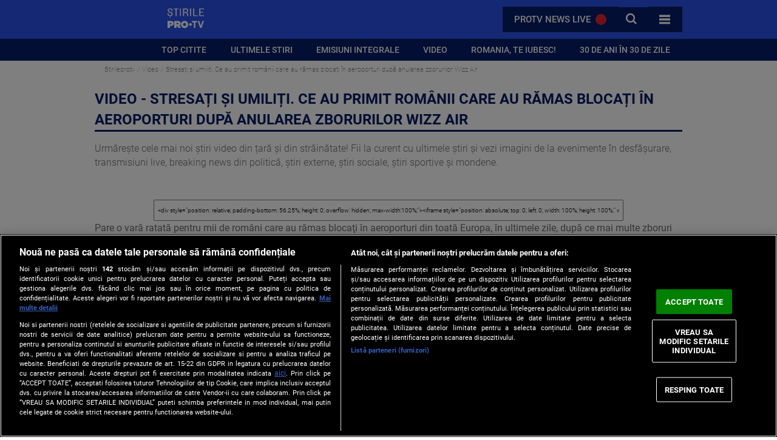

--- FILE ---
content_type: text/html; charset=UTF-8
request_url: https://stirileprotv.ro/video/romanii-ramasi-blocati-in-aeroporturi-dupa-anularea-zborurilor-wizz-air-au-primit-cate-un-tichet-de-5-euro/62469265/
body_size: 27780
content:
<!DOCTYPE html>
<html lang="ro">

<head>
	<meta charset="UTF-8">
	<meta name="viewport" content="width=device-width, initial-scale=1, minimum-scale=1">
	<link rel="preconnect" href="https://stirileprotv.ro/">
	<link rel="dns-prefetch" href="https://d1.a4w.ro/protv/">
	<link rel="dns-prefetch" href="https://assets.protv.ro/">
	<link rel="dns-prefetch" href="https://res.protv.ro/">
	<link rel="dns-prefetch" href="https://www.google-analytics.com">
	<link rel="dns-prefetch" href="https://www.googletagmanager.com">
	<meta http-equiv="Content-Type" content="text/html; charset=UTF-8">
	<link rel="preload" as="font" type="font/woff2" crossorigin="anonymous"
		href="https://static.stirileprotv.ro/static/ro/microsites/stirileprotv/new21/fonts/subset-Roboto-Light.woff2">
	<link rel="preload" as="font" type="font/woff2" crossorigin="anonymous"
		href="https://static.stirileprotv.ro/static/ro/microsites/stirileprotv/new21/fonts/subset-Roboto-Medium.woff2">
	<link rel="preload" as="font" type="font/woff2" crossorigin="anonymous"
		href="https://static.stirileprotv.ro/static/ro/microsites/stirileprotv/new21/fonts/subset-Roboto-Bold.woff2">

	<title>Video - Stresați și umiliți. Ce au primit românii care au rămas blocați în aeroporturi după anularea zborurilor Wizz Air</title>
	<style type="text/css">
		@media (prefers-reduced-motion:reduce){*,*::before,*::after{animation-duration:.01ms !important;animation-iteration-count:1 !important;transition-duration:.01ms !important;scroll-behavior:auto !important}}*,*::before,*::after{box-sizing:border-box}body,h1,h2,h3,h4,h5,p,figure,picture{margin:0}h1,h2,h3,h4,h5,h6,p{font-weight:400}img,picture{margin:0;padding:0;max-width:100%;display:block}picture[hidden]{display:none}input,button,textarea,select{font:inherit}@-webkit-keyframes GradientAnimation{0%{background-position:0% 50%}50%{background-position:100% 50%}100%{background-position:0% 50%}}@-moz-keyframes GradientAnimation{0%{background-position:0% 50%}50%{background-position:100% 50%}100%{background-position:0% 50%}}@keyframes GradientAnimation{0%{background-position:0% 50%}50%{background-position:100% 50%}100%{background-position:0% 50%}}@-webkit-keyframes circle{to{transform:scale(1)}}@-moz-keyframes circle{to{transform:scale(1)}}@keyframes circle{to{transform:scale(1)}}html{width:100%;height:100%;min-height:100%;scroll-behavior:smooth;margin:0;padding:0;position:relative}body{margin:0;padding:0;position:relative;background:hsl(0,0%,100%);font-family:'Roboto',sans-serif;font-size:.9375rem;font-weight:300;line-height:1.25;background-color:hsl(0,0%,100%);color:hsl(0,0%,0%, .9);overflow-x:hidden;overflow-y:auto}body a{cursor:pointer;color:hsl(226,90%,21%);text-decoration:none}body a:hover,body a:focus{color:hsl(228,82%,54%)}body a:visited{color:hsl(0,0%,0%)}img,picture{max-width:100%;display:block;object-fit:cover}img{visibility:visible}img:not([src]){visibility:hidden}picture img{visibility:visible}picture img:not([src]){visibility:hidden}picture[data-was-processed='true'] img{visibility:visible}picture[data-was-processed='true'] img:not([src]){visibility:visible}picture[hidden]{display:none}video{aspect-ratio:16 / 9}article{position:relative}.nopadding{padding:0}.nomargin{margin:0}.container_full{margin:0;padding:0;width:100%;min-height:100%}[hidden]{display:none}:focus{outline:0}:focus:not(:focus-visible),:focus:not(:-moz-focusring){outline:0}:focus-visible,:-moz-focusring{outline:0}.grid{display:grid;gap:1rem}.flex{display:flex;gap:1rem}.block{display:block}.dnone{display:none !important}.center{place-content:center !important}.container{position:relative;width:100%;margin:0 auto;box-sizing:border-box}.relative{position:relative}.absolute{position:absolute}.fixed{position:fixed}.sticky{position:-webkit-sticky;position:sticky}.sr-only{position:absolute;width:1px;height:1px;padding:0;margin:-1px;overflow:hidden;clip:rect(0, 0, 0, 0);white-space:nowrap;border:0}.article-img{width:100%;height:100%;object-fit:cover;inline-size:100%}.flex-justify-end{justify-content:flex-end}.flex-justify-start{justify-content:flex-start}.flex-justify-between{justify-content:space-between}.center{place-content:center;place-items:center}.bg-primary{background-color:hsl(228,82%,54%)}.bg-secondary{background-color:hsl(226,90%,21%)}.bg-red{background-color:hsl(0,91.3%,45.3%)}.bg-toored{background-color:hsl(0,100%,40%)}.bg-white{background-color:hsl(0,0%,100%)}.bg-yellow{background-color:hsl(55,74%,53%)}.bg-gradient{background-color:#1f55ff;background-image:linear-gradient(110deg, #20a4f3 0, hsl(228,82%,54%) 42%, hsl(226,90%,21%) 100%)}.text-white{color:hsl(0,0%,100%)}.text-black{color:hsl(0,0%,0%)}.text-primary{color:hsl(228,82%,54%)}.text-secondary{color:hsl(226,90%,21%)}.fill-white{fill:hsl(0,0%,100%)}.uppercase{text-transform:uppercase}.fs-900{font-size:2.5rem}.fs-800{font-size:1.7rem}.fs-700{font-size:1.5rem}.fs-600{font-size:1.167rem}.fs-500{font-size:1.05rem}.fs-400{font-size:1rem}.fs-300{font-size:.9375rem}.fs-200{font-size:.85rem}.fw-900{font-weight:900}.fw-700{font-weight:bold}.fw-500{font-weight:500}.fw-400{font-weight:normal}.fw-300{font-weight:300}.fw-100{font-weight:100}.text-left{text-align:left}.text-center{text-align:center}.text-right{text-align:right}.text-justify{text-align:justify}.section--title{margin-bottom:1rem;border-bottom:3px solid hsl(226,90%,21%);text-transform:uppercase;font-size:1.5rem;line-height:1.45;font-weight:700;color:hsl(226,90%,21%);text-align:center}.section--title a{color:hsl(226,90%,21%)}.section--title a:hover,.section--title a:focus{color:hsla(226,90%,21%, .75)}.badge{font-size:1.167rem;font-weight:300;letter-spacing:-0.5px;color:hsl(0,0%,100%);text-align:center;text-transform:uppercase;padding-inline:.5rem}svg .scale-in{transform:scale(.5);transform-box:fill-box;transform-origin:center;animation:circle 1s linear 2s infinite}.container{padding:0;width:100%}.grid-container{text-align:center;display:grid;place-items:center}.grid-container p:not([class]){max-width:50ch}.maxcontainer{width:100%;max-width:1000px;margin:0 auto;padding:0 1rem}.article{display:flex;padding:1rem 0;flex-direction:column;margin:1rem 0;padding-bottom:1rem;place-items:start}.article .article-rows-two{display:flex;flex-direction:row;justify-content:space-between;align-items:center;width:100%;gap:.25rem}.article .article-section-info{color:hsl(226,90%,21%);word-break:break-all;text-transform:uppercase;font-size:.85rem;font-weight:500}.article .article-section-info a{cursor:pointer;color:hsl(226,90%,21%);text-decoration:none;transition:color 200ms ease-in}.article .article-section-info a:hover,.article .article-section-info a:focus{color:hsl(228,82%,54%)}.article .article-date{font-size:1.05rem;font-weight:300;color:hsl(0,0%,44%);justify-self:end;white-space:nowrap}.article .article-picture{width:100%;overflow:hidden;position:relative;margin:0;padding:0;aspect-ratio:16 / 9}.article .article-picture .article-source{position:absolute;bottom:1rem;right:1rem;color:hsl(0,0%,100%);font-size:.65rem;text-transform:uppercase;text-shadow:1px 1px 1px hsla(0,0%,0%, .75)}.article .article-picture .has-v{position:absolute;max-width:30%;opacity:1;z-index:1;aspect-ratio:1;top:50%;left:50%;transform:translate(-50%, -50%)}.article .article-picture picture{cursor:pointer;width:100%;height:100%;object-fit:cover;inline-size:100%;overflow:hidden}.article .article-picture picture img{width:100%;height:100%;object-fit:cover;inline-size:100%}.article:hover,.article:focus{transition:700ms ease-in}.article:hover .has-v,.article:focus .has-v{opacity:.5;transition:opacity 200ms ease}.article:hover picture img,.article:focus picture img{transition:700ms ease-in;transform:scale(1.05) rotate(-1deg)}.btn{position:relative;font-weight:500;padding:.5rem 2rem;pointer-events:auto;border:none;margin:0;display:inline-flex;text-transform:uppercase}.btn span{display:inline-block;position:relative;color:hsl(0,0%,100%)}.btn:hover span{color:hsl(0,0%,100%, .75)}@media (max-width:768px){html{overflow-x:hidden !important}body{max-width:100vw !important}.section--title{margin-inline:1rem}.maxcontainer{padding-inline:1rem}}#breadcrumbs{width:100%;margin:0;padding:0;padding-top:.5rem;padding-bottom:.5rem;padding-block:.5rem;background-color:hsl(0,0%,100%)}#breadcrumbs .breadcrumb{width:100%;max-width:1000px;display:flex;flex-direction:column;padding:0 1rem;margin:0 auto;list-style:none;overflow:hidden}#breadcrumbs .breadcrumb ol{list-style:none;margin:0;padding:0;font-size:.7rem;font-weight:300}#breadcrumbs .breadcrumb ol li{list-style:none;margin:0;padding:0;text-shadow:0 1px 0 hsl(0,0%,100%);transition:color 500ms ease-in;font-weight:100;position:relative;display:inline-block;text-decoration:none}#breadcrumbs .breadcrumb ol li a{cursor:pointer;color:hsla(0,0%,0%, .55);text-decoration:none;transition:color 200ms ease-in;text-shadow:none;border:0}#breadcrumbs .breadcrumb ol li a:hover,#breadcrumbs .breadcrumb ol li a:focus{color:hsl(228,82%,54%)}#breadcrumbs .breadcrumb ol li a:visited{color:hsla(0,0%,0%, .55)}#breadcrumbs .breadcrumb ol li.active,#breadcrumbs .breadcrumb ol li:hover,#breadcrumbs .breadcrumb ol li:focus{color:hsla(0,0%,0%, .55)}#breadcrumbs .breadcrumb ol li.active a,#breadcrumbs .breadcrumb ol li:hover a,#breadcrumbs .breadcrumb ol li:focus a{cursor:pointer;color:hsla(0,0%,0%, .55)}#breadcrumbs .breadcrumb ol li.active{display:inline;opacity:1;color:hsla(0,0%,0%, .95)}#breadcrumbs .breadcrumb ol li+li:before{content:' / ';padding:1px;color:hsla(0,0%,0%, .55)}@media (max-width:768px){#breadcrumbs .breadcrumb{margin:0;padding:0 1rem}}.fill-primary{fill:#c6c6c6}.pw-subscribe-popup{opacity:0;position:fixed;left:50%;top:-100%;-webkit-transform:translateX(-50%);-ms-transform:translateX(-50%);transform:translateX(-50%);-webkit-box-pack:center;-ms-flex-pack:center;justify-content:center;z-index:99999999;display:none;-webkit-transition:all .4s ease-out;-o-transition:all .4s ease-out;transition:all .4s ease-out}.pw-subscribe-popup .pw-position-top{top:calc(-100% - 24px)}.pw-subscribe-popup.pw-show{display:flex;top:0;opacity:1}.pw-subscribe-popup.pw-position-bottom{bottom:calc(-100% - 24px)}.pw-subscribe-popup.pw-position-bottom.pw-show{bottom:0}.pw-subscribe-popup.pw-position-center{display:-webkit-box;display:-ms-flexbox;display:flex;position:fixed;top:0;left:0;width:100vw;height:100vh;-webkit-box-pack:center;-ms-flex-pack:center;justify-content:center;-webkit-box-align:center;-ms-flex-align:center;align-items:center;-webkit-transform:none;-ms-transform:none;transform:none}.pw-subscribe-popup.pw-position-center:not(.pw-subscribe-popup__overlay){pointer-events:none}.pw-subscribe-popup.pw-position-center:not(.pw-show){display:none}.pw-subscribe-popup__overlay{background:rgba(0,0,0,0.4);z-index:1000000}.pw-subscribe-popup__overlay .pw-position-top{-webkit-box-align:start;-ms-flex-align:start;align-items:flex-start}.pw-subscribe-popup__overlay .pw-position-bottom{-webkit-box-align:end;-ms-flex-align:end;align-items:flex-end}.pw-subscribe-popup__overlay .pw-position-center{-webkit-box-align:center;-ms-flex-align:center;align-items:center}.pw-subscription-popup-inner{max-width:400px;font-size:inherit;color:#000;font-family:inherit;border-style:solid;border-width:1px;border-color:transparent;background:#fff;-webkit-box-shadow:0 3px 6px rgba(0,0,0,0.16),0 3px 6px rgba(0,0,0,0.23);box-shadow:0 3px 6px rgba(0,0,0,0.16),0 3px 6px rgba(0,0,0,0.23);pointer-events:auto}.pw-subscription-popup-content{padding:16px 16px 4px;display:-webkit-box;display:-ms-flexbox;display:flex;flex-direction:column;gap:10px;-webkit-box-pack:stretch;-ms-flex-pack:stretch;justify-content:stretch}.pw-subscription-popup-icon{-webkit-box-flex:0;-ms-flex:0 0 50px;flex:0 0 50px;margin-right:12px;padding-top:4px}.pw-subscription-popup-icon img{max-width:60px;max-height:60px}.pw-subscribe-popup-topics{display:grid;grid-template-columns:1fr max-content;gap:5px}.pw-subscribe-popup-topics label{font-weight:600;cursor:pointer}.pw-subscription-popup-controls{display:-webkit-box;display:-ms-flexbox;display:flex;-ms-flex-wrap:wrap;flex-wrap:wrap;-webkit-box-pack:center;-ms-flex-pack:center;justify-content:center;padding:8px 16px 16px}button.pw-subscribe-popup-button{border:solid 1px transparent;-webkit-border-radius:2px;border-radius:2px;display:inline-block;height:36px;line-height:36px;padding:0 10px;text-transform:uppercase;vertical-align:middle;-webkit-tap-highlight-color:transparent;font-size:14px;outline:0;text-decoration:none;color:black;text-align:center;letter-spacing:.5px;cursor:pointer;background:hsl(300,4%,95%);margin:4px 8px}button.pw-subscribe-popup-button:hover{opacity:.9}button.pw-subscribe-popup-button:active{opacity:.9}button.pw-subscribe-popup-button .pw-subscribe-popup-button-active{color:#fff;background:#4285f4;-webkit-box-shadow:0 2px 2px 0 rgba(0,0,0,0.14),0 3px 1px -2px rgba(0,0,0,0.12),0 1px 5px 0 rgba(0,0,0,0.2);box-shadow:0 2px 2px 0 rgba(0,0,0,0.14),0 3px 1px -2px rgba(0,0,0,0.12),0 1px 5px 0 rgba(0,0,0,0.2)}button.pw-subscribe-popup-button:hover{-webkit-box-shadow:0 3px 3px 0 rgba(0,0,0,0.14),0 1px 7px 0 rgba(0,0,0,0.12),0 3px 1px -1px rgba(0,0,0,0.2);box-shadow:0 3px 3px 0 rgba(0,0,0,0.14),0 1px 7px 0 rgba(0,0,0,0.12),0 3px 1px -1px rgba(0,0,0,0.2)}button.pw-subscribe-popup-button:active{-webkit-box-shadow:0 2px 2px 0 rgba(0,0,0,0.14),0 3px 1px -2px rgba(0,0,0,0.12),0 1px 5px 0 rgba(0,0,0,0.2);box-shadow:0 2px 2px 0 rgba(0,0,0,0.14),0 3px 1px -2px rgba(0,0,0,0.12),0 1px 5px 0 rgba(0,0,0,0.2)}button.pw-subscribe-popup-button .pw-subscribe-popup-button-inactive{color:#fff;background:rgba(0,0,0,0.3);-webkit-box-shadow:0 2px 2px 0 rgba(0,0,0,0.14),0 3px 1px -2px rgba(0,0,0,0.12),0 1px 5px 0 rgba(0,0,0,0.2);box-shadow:0 2px 2px 0 rgba(0,0,0,0.14),0 3px 1px -2px rgba(0,0,0,0.12),0 1px 5px 0 rgba(0,0,0,0.2)}button.pw-subscribe-popup-button .pw-subscribe-popup-button-inactive:hover{-webkit-box-shadow:0 3px 3px 0 rgba(0,0,0,0.14),0 1px 7px 0 rgba(0,0,0,0.12),0 3px 1px -1px rgba(0,0,0,0.2);box-shadow:0 3px 3px 0 rgba(0,0,0,0.14),0 1px 7px 0 rgba(0,0,0,0.12),0 3px 1px -1px rgba(0,0,0,0.2)}button.pw-subscribe-popup-button .pw-subscribe-popup-button-inactive:active{-webkit-box-shadow:0 2px 2px 0 rgba(0,0,0,0.14),0 3px 1px -2px rgba(0,0,0,0.12),0 1px 5px 0 rgba(0,0,0,0.2);box-shadow:0 2px 2px 0 rgba(0,0,0,0.14),0 3px 1px -2px rgba(0,0,0,0.12),0 1px 5px 0 rgba(0,0,0,0.2)}.pushwoosh-subscribe-widget{position:fixed;display:block;z-index:999999;inset:auto auto 120px 10px;-webkit-transform:translate3d(0, 0, 0);transform:translate3d(0, 0, 0)}.pushwoosh-subscribe-widget .pushwoosh-subscribe-widget__bell-button{-webkit-border-radius:50%;border-radius:50%;cursor:pointer;font-size:0;text-align:center;-webkit-transform:scale(.9) translate3d(0, 0, 0);transform:scale(.9) translate3d(0, 0, 0);-webkit-transition:-webkit-transform .3s ease-in-out;transition:-webkit-transform .3s ease-in-out;-o-transition:transform .3s ease-in-out;transition:transform .3s ease-in-out;transition:transform .3s ease-in-out,-webkit-transform .3s ease-in-out;position:relative;box-shadow:rgba(0,0,0,0.75) 0 0 6px;line-height:48px;width:48px;height:48px;background-color:#577286}.pushwoosh-subscribe-widget .pushwoosh-subscribe-widget__bell-button svg{width:60%;height:auto;vertical-align:middle}.pushwoosh-subscribe-widget .pushwoosh-subscribe-widget__bell-button:hover{-webkit-transform:scale(1);-ms-transform:scale(1);transform:scale(1)}.pushwoosh-subscribe-widget__subscribed{display:none}.pushwoosh-subscribe-widget__tooltip{position:absolute;height:48px;max-width:300px;min-width:200px;padding:5px 7px;background-color:#3b444b;color:#ffffff;text-align:center;vertical-align:middle;-webkit-box-sizing:border-box;box-sizing:border-box;line-height:38px;font-size:0;font-weight:normal;visibility:hidden;opacity:0;display:none;-webkit-transition:visibility 0s ease-in .3s,opacity .3s ease-in;-o-transition:visibility 0s ease-in .3s,opacity .3s ease-in;transition:visibility 0s ease-in .3s,opacity .3s ease-in;top:50%;-webkit-transform:translate(0, -50%);-ms-transform:translate(0, -50%);transform:translate(0, -50%);-webkit-box-shadow:1px 1px 5px 0 rgba(0,0,0,0.5);box-shadow:1px 1px 5px 0 rgba(0,0,0,0.5);left:60px}.pushwoosh-subscribe-widget__tooltip__right:after,.pushwoosh-subscribe-widget__tooltip__left:after{content:'';top:50%;height:0;width:0;position:absolute;pointer-events:none;border-top:5px solid transparent;border-bottom:5px solid transparent;background:#3b444b}.pushwoosh-subscribe-widget__tooltip__right:after{left:calc(100% - 7px);border-top:5px solid #3b444b;border-left:5px solid #3b444b;border-right:5px solid transparent;-webkit-box-sizing:border-box;box-sizing:border-box;-webkit-transform-origin:0 0;-ms-transform-origin:0 0;transform-origin:0 0;-webkit-transform:rotate(-45deg);-ms-transform:rotate(-45deg);transform:rotate(-45deg);-webkit-box-shadow:2px 2px 2px 0 rgba(0,0,0,0.25);box-shadow:2px 2px 2px 0 rgba(0,0,0,0.25)}.pushwoosh-subscribe-widget__tooltip__left:after{left:-7px;border-top:5px solid #3b444b;border-right:5px solid #3b444b;border-left:5px solid transparent;-webkit-box-sizing:border-box;box-sizing:border-box;-webkit-transform-origin:0 0;-ms-transform-origin:0 0;transform-origin:0 0;-webkit-transform:rotate(-45deg);-ms-transform:rotate(-45deg);transform:rotate(-45deg);-webkit-box-shadow:-2px -2px 2px 0 rgba(0,0,0,0.25);box-shadow:-2px -2px 2px 0 rgba(0,0,0,0.25)}.pushwoosh-subscribe-widget__bell-button:hover+.pushwoosh-subscribe-widget__tooltip,.pushwoosh-subscribe-widget__tooltip.pushwoosh-subscribe-widget__tooltip__visible{display:block;visibility:visible;opacity:1;-webkit-transition-delay:0s;-o-transition-delay:0s;transition-delay:0s}.widget__popover__visible{display:block;visibility:visible;opacity:1;-webkit-transition-delay:0s;-o-transition-delay:0s;transition-delay:0s}.widget__popover__visible .pushwoosh-subscribe-widget__popover__bottom:after{content:'';height:0;width:0;position:absolute;pointer-events:none;border-right:8px solid transparent;border-left:8px solid #9ca8b1;background:#9ca8b1;-webkit-transform-origin:0 0;-ms-transform-origin:0 0;transform-origin:0 0;-webkit-transform:rotate(-45deg);-ms-transform:rotate(-45deg);transform:rotate(-45deg)}.widget__popover__visible .pushwoosh-subscribe-widget__popover__top:after{content:'';height:0;width:0;position:absolute;pointer-events:none;border-right:8px solid transparent;border-left:8px solid #9ca8b1;background:#9ca8b1;-webkit-transform-origin:0 0;-ms-transform-origin:0 0;transform-origin:0 0;-webkit-transform:rotate(-45deg);-ms-transform:rotate(-45deg);transform:rotate(-45deg)}.pushwoosh-subscribe-widget{display:none;visibility:hidden;opacity:0}.pushwoosh-subscribe-widget .pushwoosh-subscribe-widget__tooltip-content{display:inline-block;vertical-align:middle;font-size:14px;line-height:1.4;white-space:nowrap;overflow:hidden;padding-right:5px;-o-text-overflow:ellipsis;text-overflow:ellipsis;max-width:100%}.pushwoosh-subscribe-widget .pushwoosh-subscribe-widget__popover{position:absolute;right:auto;display:none;opacity:0;visibility:hidden;-webkit-box-shadow:1px 1px 5px 0 rgba(0,0,0,0.5);box-shadow:1px 1px 5px 0 rgba(0,0,0,0.5);-webkit-box-sizing:border-box;box-sizing:border-box;background:#9ca8b1;-webkit-transition:visibility 0s ease-in .5s,opacity .5s ease-in;-o-transition:visibility 0s ease-in .5s,opacity .5s ease-in;transition:visibility 0s ease-in .5s,opacity .5s ease-in;inset:auto auto 63px 0px}.pushwoosh-subscribe-widget .pushwoosh-subscribe-widget__popover img{display:block}.pushwoosh-subscribe-widget .pushwoosh-subscribe-widget__popover img:first-child{margin-bottom:14px}.pushwoosh-subscribe-widget .pushwoosh-subscribe-widget__popover.widget__popover__visible{display:block;visibility:visible;opacity:1;-webkit-transition-delay:0s;-o-transition-delay:0s;transition-delay:0s}.pushwoosh-subscribe-widget .pushwoosh-subscribe-widget__popover.widget__popover__visible .pushwoosh-subscribe-widget__popover__bottom:after{content:'';height:0;width:0;position:absolute;pointer-events:none;border-right:8px solid transparent;border-left:8px solid #9ca8b1;background:#9ca8b1;-webkit-transform-origin:0 0;-ms-transform-origin:0 0;transform-origin:0 0;-webkit-transform:rotate(-45deg);-ms-transform:rotate(-45deg);transform:rotate(-45deg)}.pushwoosh-subscribe-widget .pushwoosh-subscribe-widget__popover.widget__popover__visible .pushwoosh-subscribe-widget__popover__top:after{content:'';height:0;width:0;position:absolute;pointer-events:none;border-right:8px solid transparent;border-left:8px solid #9ca8b1;background:#9ca8b1;-webkit-transform-origin:0 0;-ms-transform-origin:0 0;transform-origin:0 0;-webkit-transform:rotate(-45deg);-ms-transform:rotate(-45deg);transform:rotate(-45deg)}.pushwoosh-subscribe-widget .pushwoosh-subscribe-widget__popover__bottom:after{border-bottom:8px solid #9ca8b1;border-top:8px solid transparent;-webkit-box-sizing:border-box;box-sizing:border-box;-webkit-box-shadow:-2px 2px 1px 0 rgba(0,0,0,0.25);box-shadow:-2px 2px 1px 0 rgba(0,0,0,0.25);bottom:-16px}.pushwoosh-subscribe-widget .pushwoosh-subscribe-widget__popover__top:after{top:0;border-top:8px solid #9ca8b1;border-bottom:8px solid transparent;-webkit-box-sizing:border-box;box-sizing:border-box;-webkit-box-shadow:1px -1px 1px 0 rgba(0,0,0,0.25);box-shadow:1px -1px 1px 0 rgba(0,0,0,0.25)}.pushwoosh-subscribe-widget .pushwoosh-subscribe-widget__popover-content{display:-webkit-box;display:-ms-flexbox;display:flex;-webkit-box-orient:vertical;-webkit-box-direction:normal;-ms-flex-direction:column;flex-direction:column;padding:14px;-webkit-box-sizing:border-box;box-sizing:border-box;float:left;min-width:100%;-webkit-box-align:center;-ms-flex-align:center;align-items:center}.pushwoosh-subscribe-widget.widget__popover__visible{display:block;visibility:visible;opacity:1;-webkit-transition-delay:0s;-o-transition-delay:0s;transition-delay:0s}.pushwoosh-subscribe-widget.widget__popover__visible .pushwoosh-subscribe-widget__popover__bottom:after{content:'';height:0;width:0;position:absolute;pointer-events:none;border-right:8px solid transparent;border-left:8px solid #9ca8b1;background:#9ca8b1;-webkit-transform-origin:0 0;-ms-transform-origin:0 0;transform-origin:0 0;-webkit-transform:rotate(-45deg);-ms-transform:rotate(-45deg);transform:rotate(-45deg)}.pushwoosh-subscribe-widget.widget__popover__visible .pushwoosh-subscribe-widget__popover__top:after{content:'';height:0;width:0;position:absolute;pointer-events:none;border-right:8px solid transparent;border-left:8px solid #9ca8b1;background:#9ca8b1;-webkit-transform-origin:0 0;-ms-transform-origin:0 0;transform-origin:0 0;-webkit-transform:rotate(-45deg);-ms-transform:rotate(-45deg);transform:rotate(-45deg)}.pushwoosh-subscribe-widget__popover-content-wrapper{overflow:auto;max-width:100%}@media (max-width:767px) and (orientation:portrait){.pushwoosh-subscribe-widget .pushwoosh-subscribe-widget__popover-content{-webkit-box-orient:vertical;-webkit-box-direction:normal;-ms-flex-direction:column;flex-direction:column}.pushwoosh-subscribe-widget .pushwoosh-subscribe-widget__popover img{max-width:280px;height:auto}.pushwoosh-subscribe-widget .pushwoosh-subscribe-widget__popover img:first-child{margin-right:0;margin-bottom:14px}}.pushwoosh-subscribe-widget__popover__bottom:after{right:auto;left:12px}@media (max-width:767px) and (orientation:landscape){.pushwoosh-subscribe-widget .pushwoosh-subscribe-widget__popover-content{-webkit-box-orient:horizontal;-webkit-box-direction:normal;-ms-flex-direction:row;flex-direction:row}.pushwoosh-subscribe-widget .pushwoosh-subscribe-widget__popover img{max-width:280px;height:auto}.pushwoosh-subscribe-widget .pushwoosh-subscribe-widget__popover img:first-child{margin-right:14px;margin-bottom:0}}@media screen and (min-width:541px){.pw-subscribe-popup-topbar{width:100%}.pw-subscribe-popup-topbar .pw-subscription-popup-inner{max-width:100%;width:100%;display:-webkit-box;display:-ms-flexbox;display:flex;-webkit-box-orient:horizontal;-webkit-box-direction:normal;-ms-flex-direction:row;flex-direction:row;padding:2px 40px;-webkit-box-pack:justify;-ms-flex-pack:justify;justify-content:space-between;-webkit-box-align:center;-ms-flex-align:center;align-items:center;-ms-flex-wrap:nowrap;flex-wrap:nowrap}.pw-subscribe-popup-topbar .pw-subscription-popup-content{padding:0;-webkit-box-pack:start;-ms-flex-pack:start;justify-content:flex-start;-webkit-box-align:center;-ms-flex-align:center;align-items:center;-webkit-box-flex:1;-ms-flex:1 1 60%;flex:1 1 60%}.pw-subscribe-popup-topbar .pw-subscription-popup-icon img{max-width:28px;max-height:28px}.pw-subscribe-popup-topbar button.pw-subscribe-popup-button{height:32px;line-height:32px}.pw-subscribe-popup-topbar .pw-subscription-popup-controls{padding:0 0 0 16px;-webkit-box-align:center;-ms-flex-align:center;align-items:center}.pushwoosh-subscribe-widget .pushwoosh-subscribe-widget__popover{width:540px}}@media screen and (max-width:540px){.pw-subscribe-popup,.pw-subscribe-popup.pw-position-top,.pw-subscribe-popup.pw-position-center,.pw-subscribe-popup.pw-position-bottom{top:auto;bottom:-110%;left:0;right:0;-webkit-transform:none;-ms-transform:none;transform:none;display:-webkit-box;display:-ms-flexbox;display:flex;-webkit-transition:bottom .4s ease-out;-o-transition:bottom .4s ease-out;transition:bottom .4s ease-out;-webkit-box-align:end;-ms-flex-align:end;align-items:flex-end}.pw-subscribe-popup.pw-subscribe-popup__overlay{height:100%;-webkit-box-align:end;-ms-flex-align:end;align-items:flex-end}.pw-subscribe-popup.pw-show{bottom:0}.pw-subscribe-popup__overlay .pw-subscription-popup-inner{-webkit-box-align:end;-ms-flex-align:end;align-items:flex-end;-webkit-box-pack:stretch;-ms-flex-pack:stretch;justify-content:stretch}.pw-subscription-popup-inner{max-width:100%;width:100%}}.empty-ad-slot{background-color:hsla(0,100%,40%, .15) !important}.refresh-ad-slot{background-color:hsla(55,74%,53%, .15) !important}.outer-wrapper{display:flex;flex-direction:column;align-items:center;align-content:center;justify-content:center;text-align:center;margin:10px auto;padding:0;background:hsla(0,0%,44%,0.05);border:1px solid hsla(0,0%,44%,0.15);width:100%;max-width:100%;overflow:hidden;position:relative}.outer-wrapper a{text-decoration:none;text-shadow:unset}.outer-wrapper:before{content:' ADVERTISING ';text-align:right;display:block;right:5px;top:2px;position:absolute;font-size:9px;line-height:10px;font-style:italic;color:hsla(0,0%,44%,0.35)}.outer-wrapper .ad-wrapper{display:flex;flex-direction:column;align-items:center;align-content:center;justify-content:center;padding:10px;overflow:hidden;width:100%;max-width:100% !important;text-align:center;position:relative}.outer-wrapper .ad-wrapper div:first-child{display:flex;justify-content:center;align-items:center;background-color:initial}.outer-wrapper .ad-wrapper div:first-child>div{display:block;width:100%;margin:0 auto}.split-container .ad-wrapper,.titles-of-the-day .ad-wrapper,#article_list .ad-wrapper{padding:10px 0}#vidgif{bottom:-40px !important;width:200px !important;height:200px !important;z-index:9}.sticky-ribbon{display:none}#floating div[id*='google_ads_iframe_/36564804/']:not([style='display:none;']) div{margin:40px auto 0 auto !important}#videofloat{display:none;width:0;height:0;right:0;background-color:black;position:absolute;overflow:hidden;z-index:10005}#floating{width:100%;margin:0 auto;padding:0;text-align:center;display:flex;place-content:center;place-items:center}#floating:not([style='display:none;']) div iframe{margin:25px auto 0 !important;display:block}#closingVid{position:absolute;z-index:15;top:0;right:0;width:25px;height:25px;background-color:white;border:1px solid #007aff;font-size:20px;text-align:center;color:#007aff;font-weight:900}#vidgif{cursor:pointer;width:320px;height:180px;position:absolute;bottom:1px;right:1px;display:block !important;z-index:5}#vidgif div[id*='google_ads_iframe_/36564804/']:not([style='display:none;']) div{position:relative;text-align:center;display:block !important;margin:0}#tapad_url{width:0;height:0;display:none}#fakegrooveskin{display:none}div[id^='google_ads_iframe']{display:block}@media (min-width:1000px){#mobilerectanglead{display:none;visibility:hidden}#fakegrooveskin,.desktop-branding,.fake-grooveskin,.fake_grooveskin,div[id^='branding']{width:100%;min-width:970px;max-width:1000px;min-height:200px;margin:0 auto;position:relative;background:#e9eaed;display:block;text-align:center;-webkit-backface-visibility:hidden;backface-visibility:hidden}#fakegrooveskin:before,.desktop-branding:before,.fake-grooveskin:before,.fake_grooveskin:before,div[id^='branding']:before{content:' ADVERTISING ';text-align:right;display:block;right:5px;top:2px;position:absolute;font-size:10px;line-height:10px;font-style:italic;color:hsla(0,0%,44%,0.35)}#fakegrooveskin div,.desktop-branding div,.fake-grooveskin div,.fake_grooveskin div,div[id^='branding'] div{display:inline-block;margin:0px auto}div[id^='billboard']{margin:0 auto;position:relative;text-align:center;margin:0px auto;min-height:270px}div[id^='inread']{text-align:center;min-width:600px;min-height:360px}div[id^='rectangle']{max-width:100% !important;min-height:350px;text-align:center;overflow:hidden;max-height:650px}[id='stickyribbon'],[id='special']{background:transparent;margin:0 auto;min-width:0;min-height:0;width:0;height:0;border:0}.stickycontent{position:-webkit-sticky;position:sticky;top:50px;z-index:1019;width:100%;min-height:300px}}@media (max-width:800px){.outer-wrapper{min-height:350px}#outerbil{display:none !important}.sticky-ribbon{display:none;position:fixed;width:100%;max-width:100vw;bottom:-150px;height:72px;z-index:9999996;background:#f1f1f1;border-top:1px solid rgba(0,0,0,0.85);left:0;text-align:center}#stickyclose{display:none;position:absolute;border-radius:0;justify-content:center;right:0;top:0;width:30px;aspect-ratio:1;z-index:200;font-size:1.167rem;font-weight:bold;background-color:hsla(0,0%,100%,0.75);color:hsl(228,82%,54%);border:2px solid hsl(228,82%,54%);-webkit-animation-name:fadeInUp;animation-name:fadeInUp;-webkit-animation-duration:1s;animation-duration:1s;-webkit-animation-fill-mode:both;animation-fill-mode:both}#stickyclose:hover,#stickyclose:focus{background:hsla(0,0%,100%,0.95)}#page_container{z-index:2}#vidgif{bottom:-40px !important;width:200px !important;height:200px !important;z-index:9}div[id^='rectangle']{text-align:center;position:relative;width:100%;overflow:hidden;min-width:300px;min-height:270px;max-height:300px}div[id='rectangle2'],div[id='rectangle3']{min-height:650px;max-height:650px}.desktop-branding div[id*='rectangle']{min-height:60px}.desktop-branding,.fake_grooveskin,.fake-grooveskin [id='rectangle'],.fake_grooveskin [id='rectangle']{min-width:0;min-height:0}#videofloat{position:relative}#floating div[id*='google_ads_iframe_/36564804/']:not([style='display:none;']) div{margin:0 auto 0 auto !important}#vidgif{bottom:-30px !important;z-index:9}}.fp-ad-container iframe[src*="imasdk.googleapis.com/js/core"]{opacity:1 !important}@keyframes infiniteScroll{from{transform:translateX(0)}to{transform:translateX(-100%)}}.visuallyhidden{position:absolute;overflow:hidden;clip:rect(0 0 0 0);height:1px;width:1px;margin:-1px;padding:0;border:0}.header{background-color:hsl(226,90%,21%);font-family:'Roboto',sans-serif;font-size:.75rem;font-weight:500;margin:0;padding:0;width:100%;flex-direction:column;justify-content:space-between;align-items:center;position:relative;z-index:9999999}.header .flex--menu{justify-content:center;align-items:center}.header .navbar-stirileprotv{background-color:hsl(228,82%,54%);position:relative;z-index:9999999}.header .navbar-stirileprotv .top--menu{background-color:hsl(228,82%,54%)}.header .navbar-stirileprotv .top--menu .class-h1 img,.header .navbar-stirileprotv .top--menu .class-h1 svg{width:100%;height:auto;max-height:60px;aspect-ratio:1;object-fit:contain}.header .navbar-stirileprotv .top--menu .nav__search{padding:.5rem .5rem .5rem .6rem}.header .navbar-stirileprotv .lower--menu{padding:0;margin:0;background-color:hsl(226,90%,21%)}.header .navbar-stirileprotv .lower--menu .menu--button-secondary{display:none}.header .navbar-stirileprotv .lower--menu ul{margin:0;padding:0}.header .navbar-stirileprotv .lower--menu .weather li{padding:0}.header .navbar-stirileprotv .lower--menu .weather li a{padding:.5rem 0}.header .navbar-stirileprotv .lower--menu .weather li a .icon{opacity:1;aspect-ratio:1;width:100%;max-width:18px;height:auto}.header .navbar-stirileprotv .lower--menu .weather li a:hover .icon,.header .navbar-stirileprotv .lower--menu .weather li a:focus .icon{opacity:.75}.header .navbar-stirileprotv .search--item{padding:.5rem 0}.header .navbar-stirileprotv .search--item .search--form{position:relative;width:100%}.header .navbar-stirileprotv .search--item .search--form form{width:100%;display:block}.header .navbar-stirileprotv .search--item .search--form form input{margin-bottom:3px;display:block;width:100%;height:40px;padding:.5rem .75rem;font-size:1rem;color:hsl(0,0%,100%);background-image:none;background-color:hsla(0,0%,0%, .25);border:0;border-radius:0}.header .navbar-stirileprotv .search--item .search--form form input:focus{border:2px solid hsla(228,82%,54%, .25)}.header .navbar-stirileprotv ul{gap:.5rem;padding:0;margin:.5rem 0}.header .navbar-stirileprotv ul li{list-style:none;line-height:1;display:flex;justify-content:center;align-items:center;white-space:nowrap;color:hsl(0,0%,100%);transition:all 300ms ease-in;border:2px solid hsla(226,90%,21%, .75);padding:.1rem}.header .navbar-stirileprotv ul li svg{height:18px}.header .navbar-stirileprotv ul li span{padding-right:.5rem}.header .navbar-stirileprotv ul li.voyo-brand{display:none}.header .navbar-stirileprotv ul li.menu--buton{padding:.8rem}.header .navbar-stirileprotv ul li.active,.header .navbar-stirileprotv ul li:hover,.header .navbar-stirileprotv ul li:focus{cursor:pointer;background-color:hsla(226,90%,21%, .75)}.header .navbar-stirileprotv ul li img{display:inline-flex}.header .navbar-stirileprotv ul li a{cursor:pointer;display:flex;justify-content:center;align-items:center;padding:.5rem 1rem;text-decoration:none;color:hsl(0,0%,100%)}.header .navbar-stirileprotv ul li button{outline:none}.header .navbar-stirileprotv ul li:focus{outline:none}.header .navbar-stirileprotv .nav__toggle{border:0;cursor:pointer;transition:all 200ms ease-in-out}.header .navbar-stirileprotv .nav__list{padding:0;gap:0 8%;margin:0;display:flex;flex-direction:row;justify-content:flex-start;flex-wrap:wrap;flex:1 0 33%}.header .navbar-stirileprotv .nav__list .nav__list-item{width:28%;place-content:start;display:flex;list-style-type:none;white-space:normal;line-height:1.25}.header .navbar-stirileprotv .nav__list .nav__list-item .nav__list-link{display:block;width:100%;text-decoration:none}.header .navbar-stirileprotv .nav__list .nav__list-item .nav__list-link:hover{transition:all 200ms ease-in-out}.header .navbar-stirileprotv .nav__list .nav__list-dropdown{position:relative}.header .navbar-stirileprotv .nav__list .nav__list-dropdown:before{left:1px;position:absolute;border:2px solid white;border-top:0;border-left:0;content:'';display:inline-block;height:7px;-webkit-transform:rotate(-45deg);-moz-transform:rotate(-45deg);-ms-transform:rotate(-45deg);transform:rotate(-45deg);width:7px;-webkit-transition:-webkit-transform 250ms ease-out;transition:transform 250ms ease-out}.header .navbar-stirileprotv .nav__list .nav__list-dropdown.toggled:before{left:3px;position:absolute;border:2px solid white;border-top:0;border-left:0;content:'';display:inline-block;height:7px;-webkit-transform:rotate(45deg);-moz-transform:rotate(45deg);-ms-transform:rotate(45deg);transform:rotate(45deg);width:7px;-webkit-transition:-webkit-transform 250ms ease-out;transition:transform 250ms ease-out}.header .navbar-stirileprotv .nav__list .nav__list-dropdown .nav__list-dropdown-content{display:none;width:100%}.header .navbar-stirileprotv .nav__list .nav__list-dropdown .nav__list-dropdown-content.show{position:absolute;top:110%;background-color:hsl(226,90%,15%);width:100%;display:block !important}.header .navbar-stirileprotv .nav__list .nav__list-dropdown .nav__list-dropdown-content ul{display:flex;flex-direction:column}.header .navbar-stirileprotv .nav__list .nav__list-dropdown .nav__list-dropdown-content ul li{width:100%;border:2px solid hsl(226,90%,15%)}.header .navbar-stirileprotv .nav__list .nav__list-dropdown .nav__list-dropdown-content ul li:hover,.header .navbar-stirileprotv .nav__list .nav__list-dropdown .nav__list-dropdown-content ul li:focus{border:2px solid hsla(228,82%,54%, .75);background:hsl(228,82%,54%)}.header .blingink-svg{height:22px;border-radius:50%}.header .blingink-svg svg{width:100%;aspect-ratio:1}.header #liveText{width:100%;background-color:hsla(0,100%,40%, 1)}.header #liveText .live-transmisions ul{list-style:none;width:100%;margin:0;padding:0}.header #liveText .live-transmisions ul li{display:flex;flex-direction:row;place-content:start;align-items:center;gap:.1rem;position:relative;padding:.5rem 0;font-size:1rem;border-top:1px solid hsl(0,91.3%,45.3%)}.header #liveText .live-transmisions ul li:before{content:'';position:absolute;top:-2px;width:100%;height:1px;border-top:1px solid hsla(0,91.3%,45.3%, .25)}.header #liveText .live-transmisions ul li:last-child{border-bottom:0}.header #liveText .live-transmisions ul li a{color:#fff;margin-right:15px;font-weight:500}.header #liveText .live-transmisions ul li .btn{background:none;position:relative;font-weight:500;padding:.5rem 2rem;pointer-events:auto;border:none;margin:0;display:inline-flex;text-transform:uppercase}.header #liveText .live-transmisions ul li .btn .btn-small{padding:.1rem 1rem}.header #liveText .live-transmisions ul li .btn:before{content:'';position:absolute;top:0;left:0;width:100%;height:100%;background:none;transition:transform .3s cubic-bezier(.2, 1, .7, 1)}.header #liveText .live-transmisions ul li .btn:after{content:'';position:absolute;top:0;left:0;width:100%;height:100%;border:3px solid hsl(0,0%,100%);transition:transform .3s cubic-bezier(.2, 1, .7, 1);border-radius:0px;transform:scale3d(.85, .65, 1)}.header #liveText .live-transmisions ul li .btn span{display:inline-block;position:relative;color:hsl(0,0%,100%)}.header #liveText .live-transmisions ul li .btn:hover:before{transform:scale3d(.9, .8, 1)}.header #liveText .live-transmisions ul li .btn:hover:after{transform:scale3d(1, 1, 1)}.header #liveText .live-transmisions hr{margin-top:5px;margin-bottom:5px;border-top:1px solid #031951;border-bottom:1px solid #2e48a9}.header #liveText .live-transmisions .fa-angle-double-right{color:#3354a1;font-weight:700;width:50px;font-size:18px;text-align:center;padding-top:10px}.header #liveText .live-transmisions .next-live{padding:4px 0;font-size:26px;line-height:1;border-bottom:1px solid #d00}.header #liveText .live-transmisions .next-live span{padding:2px 5px}.header .lower-nav{position:absolute;transition:500ms ease-in-out;padding:0;margin:0;background-color:hsl(226,90%,21%);left:0;right:0;z-index:2;padding:1rem 0}.header .lower-nav .maxcontainer{padding:0}.header .lower-nav li{border-bottom:2px solid hsla(226,90%,21%, 1)}.header .lower-nav li.active,.header .lower-nav li:hover,.header .lower-nav li:focus{cursor:pointer;border:2px solid hsla(228,82%,54%, .75)}.predictive-search:not(:empty){display:flex;flex-direction:row;padding:2vh;gap:.5rem;justify-content:space-between;align-items:start}.predictive-search:not(:empty) .autoSearchContainer{width:100%;display:flex;justify-content:center;align-items:center;color:hsl(0,0%,100%)}.predictive-search:not(:empty) .article__viewsearch{display:flex;flex-direction:column;font-size:1rem;font-weight:500;color:hsl(0,0%,100%);padding-right:.5rem;margin-right:.5rem;border-right:3px solid hsl(228,82%,54%);gap:.5rem}.predictive-search:not(:empty) .article__viewsearch .article--headline{text-align:left;font-size:.9375rem;font-weight:300;padding:0;margin:0;color:hsl(0,0%,100%);width:100%}.predictive-search:not(:empty) .article__viewsearch .article--headline a{cursor:pointer;display:block;color:hsl(0,0%,100%);text-decoration:none}.predictive-search:not(:empty) .article__viewsearch .article--headline a:hover,.predictive-search:not(:empty) .article__viewsearch .article--headline a:focus{color:hsl(228,82%,54%)}.predictive-search:not(:empty) .article__viewsearch .article--image{position:relative;width:160px;height:auto;overflow:hidden}.predictive-search:not(:empty) .article__viewsearch .article--image .article-picture{position:relative;width:100%;aspect-ratio:16/9;height:auto;overflow:hidden;margin:0;padding:0}.predictive-search:not(:empty) .article__viewsearch .article--image img{object-fit:cover;object-position:center;width:100%;height:100%;transition:700ms ease-in;margin-top:4px}.predictive-search:not(:empty) .article__viewsearch .article--image a{cursor:pointer;transition:all 200ms ease}.predictive-search:not(:empty) .article__viewsearch .article--image a img{width:100%;height:100%;object-fit:cover;inline-size:100%}.predictive-search:not(:empty) .article__viewsearch a{cursor:pointer;color:hsl(0,0%,0%);text-decoration:none}.predictive-search:not(:empty) .article__viewsearch a:hover,.predictive-search:not(:empty) .article__viewsearch a:focus{color:hsl(226,90%,21%)}.predictive-search:not(:empty) .article__viewsearch:hover .article--image img,.predictive-search:not(:empty) .article__viewsearch:focus .article--image img{transition:700ms ease-in;transform:scale(1.05) rotate(-1deg)}.predictive-search:not(:empty) .article__viewsearch:last-child{border-right:3px solid hsl(226,90%,21%)}.sticky{width:100%;position:fixed;z-index:9999999;top:0;left:0;-webkit-animation-name:fadeInLeft;animation-name:fadeInLeft;-webkit-animation-duration:1s;animation-duration:1s;-webkit-animation-fill-mode:both;animation-fill-mode:both}main,.main{width:100%;max-width:1000px;margin:0 auto;padding:0}.article-page{max-width:1000px;width:100%;margin:0 auto;padding:1rem;background-color:hsl(0,0%,100%)}@media only screen and (min-device-width:400px) and (max-device-width:1024px) and (orientation:landscape){div[id*='outerbil'],div[id*='fakegrooveskin']{display:none !important}}@media (max-width:768px){.crawl__container::-webkit-scrollbar-track{-webkit-box-shadow:inset 0 0 3px hsla(228,82%,54%, .9);background-color:hsla(226,90%,21%, 1)}.crawl__container::-webkit-scrollbar{width:3px;height:6px;background-color:hsla(226,90%,21%, 1)}.crawl__container::-webkit-scrollbar-thumb{background-color:hsla(228,82%,54%, .9)}.header .navbar-stirileprotv .top--menu{width:100%}.header .navbar-stirileprotv ul li.voyo-brand{display:flex}.header .navbar-stirileprotv ul li.live-link{display:none}.header .navbar-stirileprotv .lower-nav{padding:0}.header .navbar-stirileprotv .lower--menu{overflow-y:hidden}.header .navbar-stirileprotv .lower--menu .crawl__container{width:100%;height:43px;overflow-x:hidden;margin:0;padding:0}.header .navbar-stirileprotv .lower--menu .crawl__container .crawl__list{margin:0;padding:0;display:flex;animation-name:infiniteScroll;animation-iteration-count:infinite;animation-timing-function:linear}.header .navbar-stirileprotv .lower--menu .crawl__container .crawl__list .crawl__list-item{line-height:unset;padding:.25rem .1rem .1rem;white-space:nowrap}.header .navbar-stirileprotv .lower--menu .menu--button-secondary{display:flex;align-self:end}.header .navbar-stirileprotv .lower--menu .menu--button-secondary.live-link{display:flex;align-self:end}.header .navbar-stirileprotv .secondarynav{display:none}.header .navbar-stirileprotv .nav__list{flex-wrap:nowrap;flex-direction:column;flex:1 0 100%;height:calc(100vh - 60px);overflow-y:scroll;padding-inline:1rem}.header .navbar-stirileprotv .nav__list .nav__list-item{width:100%;line-height:1.25}.header .navbar-stirileprotv .nav__list .nav__list-dropdown{flex-direction:column}.header .navbar-stirileprotv .nav__list .nav__list-dropdown:before{margin-top:12px}.header .navbar-stirileprotv .nav__list .nav__list-dropdown .nav__list-dropdown-content.show{position:relative;display:flex !important;width:100%;top:0}.header .navbar-stirileprotv .nav__list .nav__list-dropdown .nav__list-dropdown-content ul{height:auto}.header #nav__list .maxcontainer>ul{padding-bottom:50px}.header.sticky #breadcrumbs{display:none}.predictive-search:not(:empty){flex-direction:column}.predictive-search:not(:empty) .article__viewsearch{flex-direction:row;padding-bottom:.5rem;margin-bottom:.5rem;border-bottom:3px solid hsl(228,82%,54%);padding-right:0;margin-right:0;border-right:0}.predictive-search:not(:empty) .article__viewsearch:last-child{border-bottom:3px solid hsl(226,90%,21%);border-right:0}.article-page{margin:0 auto;padding:0}}@media (max-width:375px){.header .navbar-stirileprotv ul li svg{height:14px}}@media (max-width:300px){.header .navbar-stirileprotv ul li.voyo-brand{display:none}}
	</style>

	<link href="https://stirileprotv.ro/video/romanii-ramasi-blocati-in-aeroporturi-dupa-anularea-zborurilor-wizz-air-au-primit-cate-un-tichet-de-5-euro/62469265/" rel="canonical" >
<link href="https://static.stirileprotv.ro/static/ro/microsites/stirileprotv/new21/css/videoteca.css" media="screen" rel="preload" type="text/css" as="style" fetchpriority="auto" onload="this.rel='stylesheet'" >	
			<link rel="manifest" href="/manifest.json">
		<script fetchpriority="auto" type="runonload" data-delay="done" async
			src="https://static.stirileprotv.ro/static/ro/microsites/stirileprotv/new21/js/pwacompat.min.js"></script>
		<script fetchpriority="auto" type="runonload" data-delay="done" >
			(function(c, l, a, r, i, t, y) {
				c[a] =
					c[a] ||
					function() {
						(c[a].q = c[a].q || []).push(arguments);
					};
				t = l.createElement(r);
				t.async = 1;
				t.src = 'https://www.clarity.ms/tag/' + i;
				y = l.getElementsByTagName(r)[0];
				y.parentNode.insertBefore(t, y);
			})(window, document, 'clarity', 'script', 'ccar9b8yc0');
		</script>
				<link rel="preconnect" href="https://cookie-cdn.cookiepro.com" crossorigin>
		<link rel="preconnect" href="https://cdn.cookielaw.org" crossorigin>
		<link rel="preload" as="script" href="https://cdn.cookielaw.org/consent/tcf.stub.js">
		<link rel="preload" as="script" href="https://cookie-cdn.cookiepro.com/scripttemplates/otSDKStub.js">
		<!-- Cookies -->
		<script fetchpriority="low" type="runonload" data-delay="done" async  charset="UTF-8" src="https://cdn.cookielaw.org/consent/tcf.stub.js">
		</script>
					<script fetchpriority="auto" type="text/javascript" charset="UTF-8" data-domain-script="8a4adf6c-c31e-4bd0-a4b7-2cdfb3a770e0"
				src="https://cookie-cdn.cookiepro.com/scripttemplates/otSDKStub.js"></script>
			

	<script type="text/javascript" charset="UTF-8">
		function OptanonWrapper() {}
		var consentAsked = document.cookie.indexOf('OptanonConsent') !== -1;
	</script>
			<!-- Google Tag Manager -->
		<script fetchpriority="low" type="runonload" data-delay="done" >
			(function(w,d,s,l,i){w[l]=w[l]||[];w[l].push({'gtm.start':
			new Date().getTime(), event: 'gtm.js'
			});
			var f = d.getElementsByTagName(s)[0],
				j = d.createElement(s),
				dl = l != 'dataLayer' ? '&l=' + l : '';
			j.async = true;
			j.src =
				'//www.googletagmanager.com/gtm.js?id=' + i + dl;
			f.parentNode.insertBefore(j, f);
			})(window, document, 'script', 'dataLayer', 'GTM-WWKHW3R');
		</script>
		<!-- End Google Tag Manager -->
		<script fetchpriority="low" type="runonload" data-delay="done"  charset="UTF-8">
		!function(){var insertGpt=function(){var element=document.createElement('script'),firstScript=document.getElementsByTagName('script')[0],url='https://www.googletagservices.com/tag/js/gpt.js';element.async=!0,element.type='text/javascript',element.src=url,document.getElementsByTagName('head')[0].appendChild(element)},cnt=0,consentSetInterval=setInterval((function(){600===(cnt+=1)&&clearInterval(consentSetInterval),void 0!==window.__tcfapi&&(clearInterval(consentSetInterval),window.__tcfapi('addEventListener',2,(function(tcData,listenerSuccess){var hasDeviceStorageAndAccessConsent,hasGoogleAdvertisingProductsConsent;listenerSuccess&&('tcloaded'!==tcData.eventStatus&&'useractioncomplete'!==tcData.eventStatus||(tcData.gdprApplies?!tcData.purpose.consents[1]||(tcData.vendor.consents[755]||!1)&&(console.log('GDPR & Consent'),insertGpt()):(console.log('No GDPR'),insertGpt())))}))),cnt++}),100)}();
	</script>

	<!-- END Cookies -->
	<meta name="facebook-domain-verification" content="qeko0i7nhvwtuhiuje0xk5261e56ii" />
	<meta name="description" content="Vezi cele mai noi știri video! Intră pe stirileprotv.ro și vezi ultimele știri în imagini, știri actuale din Romania și internaționale." >
<meta name="cXenseParse:url" content="https://stirileprotv.ro/video/romanii-ramasi-blocati-in-aeroporturi-dupa-anularea-zborurilor-wizz-air-au-primit-cate-un-tichet-de-5-euro/62469265/" >
<meta property="twitter:card" content="summary_large_image" >
<meta property="twitter:site" content="@StirileProTv" >
<meta name="robots" content="max-snippet:-1, max-image-preview:large, max-video-preview:-1" >
<meta name="google-site-verification" content="vfrx2BqOHtwhWQmDZr35yCS64Tlk-kmwDSxrxV9P-Kg" >
<meta http-equiv="X-UA-Compatible" content="IE=edge" >
<meta name="viewport" content="width=device-width, initial-scale=1.0, maximum-scale=1.0, user-scalable=no" >
<meta http-equiv="Content-Type" content="text/html;charset=utf-8" >
<meta property="og:image" content="https://image.stirileprotv.ro/media/images/1408x882/Jul2024/62469266.jpg" >
<meta property="og:description" content="Pare o vară ratată pentru mii de rom&amp;acirc;ni care au rămas blocaţi &amp;icirc;n aeroporturi din toată Europa, &amp;icirc;n ultimele zile, după ce mai multe zboruri au fost anulate." >
<meta property="og:title" content="Video - Stresați și umiliți. Ce au primit românii care au rămas blocați în aeroporturi după anularea zborurilor Wizz Air" >
<meta property="og:type" content="video.other" >
<meta name="cXenseParse:pageclass" content="article" >
<meta property="og:url" content="https://stirileprotv.ro/video/romanii-ramasi-blocati-in-aeroporturi-dupa-anularea-zborurilor-wizz-air-au-primit-cate-un-tichet-de-5-euro/62469265/" >	<script type="application/ld+json">
    //<!--
    {
		"@context":"http://schema.org",
		"@type":"WebSite",
		"url":"https://stirileprotv.ro/",
		"name":"Știrile Pro TV",
		"potentialAction":
		{
			"@type":"SearchAction",
			"target":"https://stirileprotv.ro/cautare/{q}",
			"query-input":"required name=q"
		}
            }    //-->
</script>
<script type="runonload" data-delay="done">
    //<!--
    var googletag = googletag || {};
                googletag.cmd = googletag.cmd || [];var cX = cX || {};    cX.callQueue = cX.callQueue || [];    //-->
</script>
<script type="runonload" data-delay="done">
    //<!--
    cX.callQueue.push(['invoke', function() { googletag.cmd.push(function() {googletag.defineSlot("/36564804/stirileprotvro/desktop/category/branding", [[970,250],[1,1],[728,90],[1,3]], "branding").addService(googletag.pubads()).setCollapseEmptyDiv(false, false);googletag.defineSlot("/36564804/stirileprotvro/desktop/category/billboard", [[970,250],'fluid',[728,90]], "billboard").addService(googletag.pubads()).setCollapseEmptyDiv(false, false);googletag.defineSlot("/36564804/stirileprotvro/desktop/category/billboard2", [[970,250],'fluid',[728,90]], "billboard2").addService(googletag.pubads()).setCollapseEmptyDiv(false, false);googletag.defineOutOfPageSlot("/36564804/stirileprotvro/desktop/category/special","special").addService(googletag.pubads()); googletag.pubads().setTargeting('content_category', 'video-categorie');googletag.pubads().setTargeting("CxSegments",cX.getUserSegmentIds({persistedQueryId:"d99789c9dfe1a7182127f4e561fe292eaefcff25"}));googletag.pubads().enableSingleRequest();googletag.enableServices();
                    });
                }]);    //-->
</script>
<script type="runonload" data-delay="done" fetchpriority="auto" src="//static.stirileprotv.ro/static/ro/microsites/stirileprotv/js/jquery_3.6.0.min.js"></script>
			<!-- growthbook -->
		<script async data-api-host="https://cdn.growthbook.io" data-client-key="sdk-nYQp2IUVL74mLUMk" data-decryption-key="EjMPal+9BraldPzLmKYmHg=="
			src="https://cdn.jsdelivr.net/npm/@growthbook/growthbook/dist/bundles/auto.min.js"></script>
		<!-- SATI tracking - new layout-->
		<script fetchpriority="low" type="runonload" data-delay="done"  async="true" src="//scdn.cxense.com/cx.js"></script>
		<script fetchpriority="low" type="runonload" data-delay="done" >
			window.cX = window.cX || {};
			cX.callQueue = cX.callQueue || [];
			cX.callQueue.push(['setSiteId', '1136227972865927390']);
			cX.callQueue.push(['sendPageViewEvent']);
		</script>
		<script async id="ebx" src="//applets.ebxcdn.com/ebx.js"></script>
	<!-- Cxense SATI adblock p1 script begin -->
	<script fetchpriority="low" type="runonload" data-delay="done">
		var ad = document.createElement('div');
		ad.id = 'AdSense';
		ad.className = 'AdSense';
		ad.style.display = 'block';
		ad.style.position = 'absolute';
		ad.style.top = '-1px';
		ad.style.height = '1px';
		document.body.appendChild(ad);
	</script>
	<!-- Cxense SATI adblock p1 script end -->
</head>

<body >
	
		<!-- Cxense SATI adblock p2 script begin -->
		<script type="runonload" data-delay="done">
			cX.callQueue.push(['invoke', function() {
				console.log(document.getElementById('AdSense').clientHeight);
				let isAdBlockDetected = !document.getElementById('AdSense').clientHeight ? 'Yes' : 'No';
				console.log('HasAdBlock : ' + isAdBlockDetected);
				cX.setEventAttributes({origin: 'brt-adblock', persistedQueryId: 'fcadb0c22bec63a3e94af5a65644fc6b869880e0'}); 
				cX.sendEvent('adBlockerDetection', {adBlockerDetected: isAdBlockDetected});
				document.getElementById('status').innerHTML = isAdBlockDetected;
			}]);
		</script>
		<!-- Cxense SATI adblock p2 script end -->

		<!-- Google Tag Manager (noscript) -->
		<noscript><iframe src="//www.googletagmanager.com/ns.html?id=GTM-WWKHW3R" height="0" width="0"
				style="display:none;visibility:hidden"></iframe></noscript>
		<!-- End Google Tag Manager (noscript) -->
		<div id="page_container" class=" container_full">
<div id="dfpCfg" class="box">

</div>
<div id="specialad" class="box">
<div id='special'>
        <script type="runonload" data-delay="done">
        cX.callQueue.push(['invoke', function() {
            googletag.cmd.push(function() {                
                googletag.display('special');
            });
        }]);
        </script>
    </div>
</div>
<header id="header" class=" header">
<nav id="meniu" class="box">

	
	<!-- Pushwoosh Notifications -->
	<script async src="//cdn.pushwoosh.com/webpush/v3/pushwoosh-web-notifications.js" type="runonload" data-delay="done" fetchpriority="low"></script>
	<script defer src="https://static.stirileprotv.ro/static/ro/microsites/stirileprotv/new21/js/pushwooshwoosh.js" type="runonload" data-delay="done" fetchpriority="low"></script>

	<div class="pw-subscribe-popup pw-position-top pw-subscribe-popup-material" id="pwSubscribePopup">
		<div class="pw-subscription-popup-inner">
			<div class="pw-subscription-popup-content">
				<div class="pw-subscription-popup-text">
					Nu rata cele mai noi știri și informații de ultimă oră. Activați notificările
				</div>
				<div class="pw-subscribe-popup-topics"></div>
			</div>
			<div class="pw-subscription-popup-controls">
				<button class="btn pw-subscribe-popup-button " name="pwSubscribe" onclick="subscribe.sub();">
					Activează
				</button>
				<button class="btn pw-subscribe-popup-button " name="pwAskLater" onclick="subscribe.dismiss();">
					Nu acum
				</button>
				<button class="btn pw-subscribe-popup-button pw-subscribe-popup-button-inactive" name="pwUnsubscribe"
					onclick="subscribe.unsub();">
					Dezactivează
				</button>
			</div>
		</div>
	</div>

	<div class="pushwoosh-subscribe-widget" id="pushwooshBellWidget">
		<div onclick="subscribe.manage();" class="pushwoosh-subscribe-widget__bell-button">
			<svg xmlns="http://www.w3.org/2000/svg" id="bellnotification" viewBox="0 0 75.18 77.01">
				<g id="bell">
					<g id="bell-notification-icon">
						<path
							d="M20.66 65.75c-.76-.21-1.57.2-1.82.95-.02.07-.05.15-.07.23-1 3.64 2.91 7.88 8.72 9.48s11.34-.06 12.34-3.7l.06-.23c.17-.77-.32-1.54-1.08-1.75l-18.14-4.98ZM60.07 55.76c-.15-3.91 1.23-10.17 2.5-14.93.04-.14.03-.28 0-.41-7.86-.39-14.12-6.86-14.12-14.82 0-6.45 4.11-11.92 9.86-13.97-1.82-1.84-3.79-3.32-5.07-4.2C52.96 3.8 51.15.94 48.4.19c-2.89-.79-5.88 1.01-7.95 3.73-2.68.18-8.08.84-11.75 3.19C23.65 10.35 17.58 19 16.55 23.34 15.51 27.68 12.81 37.48 9.89 42c-3.21 4.97-.97 2.97-8.3 8.35-3.73 4.06-.05 6.92 2.39 7.59 1.95.54 22.4 6.15 26.22 7.19s.11.03.31.08.31.08.31.08c3.82 1.05 24.27 6.65 26.22 7.19 2.44.67 7.06.09 5.92-5.31-3.56-8.37-2.65-5.5-2.88-11.42Z"
							class="fill-primary" />
						<circle cx="63.29" cy="25.61" r="11.88" style="fill:#bc1111" />
						<path id="_"
							d="M63.27 33.98c-.89 0-1.51-.64-1.51-1.58 0-.89.62-1.58 1.51-1.58s1.56.69 1.56 1.58c0 .94-.67 1.58-1.56 1.58Zm-.02-16.75c.67 0 1.41.15 1.43.84 0 .25-.02.59-.07.96-.17 1.9-.67 6.35-.86 9.29h-.96c-.22-2.94-.67-7.26-.86-9.26-.02-.32-.07-.77-.07-1.01 0-.64.72-.82 1.41-.82Z"
							style="fill:#fff" />
					</g>
				</g>
			</svg>
		</div>
		<div class="pushwoosh-subscribe-widget__tooltip pushwoosh-subscribe-widget__tooltip__left">
			<div class="pushwoosh-subscribe-widget__tooltip-content">
				Nu rata cele mai noi știri și informații de ultimă oră!
			</div>
		</div>
		<div class="pushwoosh-subscribe-widget__popover pushwoosh-subscribe-widget__popover__bottom">
			<div class="pushwoosh-subscribe-widget__popover-content-wrapper">
				<div class="pushwoosh-subscribe-widget__popover-content">
					<img height="130" class="lazy" data-src="https://cdn.pushwoosh.com/webpush/img/FF.jpg" width="500">
					<img height="230" class="lazy" data-src="https://cdn.pushwoosh.com/webpush/img/FF_unlock.jpg" width="500" />
				</div>
			</div>
		</div>
	</div>
	<!-- Pushwoosh Notifications -->

<!-- begin MENU -->
<nav class="navbar-stirileprotv" role="navigation" aria-label="Main">
	<div id="topmenu" class="top--menu">
		<div class="maxcontainer flex flex-justify-between">
			
				<div class="class-h1">
					<a class="logo" href="/" title="Stirileprotv.ro">
						<span class="visuallyhidden">StirilePROTV</span>
						<svg fetchpriority="auto" xmlns="http://www.w3.org/2000/svg" viewBox="0 0 72.7 72.7" xml:space="preserve">
							<g transform="translate(-5058.203 -12.746)" fill="#fff">
								<path
									d="M5058.2 54.6h6.3c3.7 0 6.2 1.6 6.2 4.9 0 3.3-2.5 5.1-6.3 5.1h-1.5v3.8h-4.7V54.6zm5.8 6.8c1.2 0 2-.5 2-1.5s-.7-1.5-2-1.5h-1.2v3.1l1.2-.1zm7.6-6.8h6.7c2.4 0 4 .6 4.9 1.6.9.9 1.3 2.1 1.3 3.3 0 1.8-1.1 3.5-2.7 4.2l3.2 4.7h-5.2l-2.7-4h-1v4h-4.5V54.6zm6.6 6.6c1.1 0 1.8-.5 1.8-1.3 0-.9-.7-1.3-1.8-1.3h-2v2.7c.6-.1 1.3-.1 2-.1zm14-6.8c-4 0-7.2 3.2-7.2 7.2s3.2 7.2 7.2 7.2 7.2-3.2 7.2-7.2-3.2-7.2-7.2-7.2zm0 10.3c-1.7 0-3.1-1.4-3.1-3.1 0-1.7 1.4-3.1 3.1-3.1 1.7 0 3.1 1.4 3.1 3.1 0 1.7-1.4 3.1-3.1 3.1z" />
								<circle cx="5103.9" cy="61.6" r="2.8" />
								<path
									d="M5106.6 54.6h10.8v2.6h-3.9v11.2h-3V57.2h-3.9v-2.6zm16.6 13.8-4.9-13.8h3.2l3.1 9.8 3.1-9.8h3.2l-4.9 13.8h-2.8zM5068.5 41c0 2.7-2.3 4.1-5.2 4.1s-5.1-1.6-5.1-4.4v-1.3h2v1.3c0 1.9 1.5 2.7 3.1 2.7s3.1-.7 3.1-2.3V41c0-3.4-7.9-2.4-7.9-7.4v-.2c0-2.5 2.1-3.9 4.9-3.9s4.9 1.6 4.9 4.3v1.3h-2v-1.3c0-1.5-1.2-2.7-2.7-2.7h-.3c-1.6 0-2.8.9-2.8 2.2v.2c0 3.4 7.9 2.3 7.9 7.3.1-.1.1.2.1.2zm11.3-9.7h-3.5V45h-2.1V31.3h-3.6v-1.6h9.2v1.6zm3.1-1.7h2.1v15.3h-2.1V29.6zm16.7 15.3h-2.1l-.6-4c-.3-2.3-1.4-2.5-3-2.5h-2.6v6.5h-2.1V29.6h5.6c2.8 0 4.5 1.5 4.5 4v.3c.2 1.7-.9 3.2-2.6 3.6 1.1.4 1.9 1.3 2.2 3.2l.7 4.2zm-8.3-13.6v5.5h3.3c1.6 0 2.7-.8 2.7-2.4v-.5c.1-1.3-.9-2.4-2.2-2.5h-3.8zm11.8-1.7h2.1v15.3h-2.1V29.6zm15.5 13.6v1.6h-9.1V29.6h2v13.6h7.1zm5.1-11.9v5h5.7v1.6h-5.7v5.3h7.2v1.6h-9.3V29.6h9.2v1.6l-7.1.1zm-59.5 16.2-.3.9h-1.4l.4-.9v-1.2h1.3v1.2z" />
							</g>
						</svg>
					</a>
				</div>
			
			<ul class="flex uppercase fs-300 flex--menu">
				<li class="menu--button live-link bg-secondary">
					<a href="/protvnews/" title="Live">
						<span>PROTV News Live</span>
						<svg xmlns="http://www.w3.org/2000/svg" viewBox="0 0 13.33 13.33">
							<circle fill="#e02331" cx="6.67" cy="6.67" r="6.67" />
						</svg>
					</a>
				</li>
				
				<li class="menu--button bg-secondary nav__search">
					<span>
						<span class="sr-only">Cauta</span>
						<svg fetchpriority="low" xmlns="http://www.w3.org/2000/svg" viewBox="0 0 22.28 22.05">
							<path
								d="M22.28 19.81 17 14.57a9.38 9.38 0 1 0-2.2 2.27l5.2 5.21ZM3 9.32a6.33 6.33 0 1 1 6.32 6.33A6.32 6.32 0 0 1 3 9.32Z"
								fill="#fff" data-name="search" />
						</svg>
					</span>
				</li>
				<li class="menu--button menu--button-toggle bg-secondary">
					<a href="#" onclick="event.preventDefault();document.getElementById('nav__list').toggleAttribute('hidden');document.getElementById('search--item').setAttribute('hidden', 'true');" title="Toate categoriile" class="nav__toggle" aria-expanded="false" aria-controls="nav__list">
						<span class="sr-only">Toate categoriile</span>
						<svg fetchpriority="low" xmlns="http://www.w3.org/2000/svg" viewBox="0 0 24 24" xml:space="preserve">
							<path fill="#FFF" d="M24 6.5H0V2.1h24v4.4zm0 7.7H0V9.8h24v4.4zm0 7.7H0v-4.4h24v4.4z" />
						</svg>
					</a>
				</li>
			</ul>
		</div>

		<div class="lower-nav" id="nav__list" hidden>
			<div class="maxcontainer">
				<ul class="fs-200 uppercase nav__list">
					
					
						
						
						
						
							<li class="nav__list-item " >
								<a href="/stiri/inspectorul-pro/" title="Inspectorul Pro"
									class="nav__list-link" >Inspectorul Pro</a>
								
							</li> 
						
						
						
							<li class="nav__list-item " >
								<a href="/stiri/actualitate/" title="Știri Actuale"
									class="nav__list-link" >Știri Actuale</a>
								
							</li> 
						
						
						
							<li class="nav__list-item " >
								<a href="/stiri/international/" title="Știri Externe"
									class="nav__list-link" >Știri Externe</a>
								
							</li> 
						
						
						
							<li class="nav__list-item " >
								<a href="/stiri/politic/" title="Știri Politică"
									class="nav__list-link" >Știri Politică</a>
								
							</li> 
						
						
						
							<li class="nav__list-item " >
								<a href="/show-buzz/horoscop/" title="Horoscopul lui Neti"
									class="nav__list-link" >Horoscopul lui Neti</a>
								
							</li> 
						
						
						
							<li class="nav__list-item " >
								<a href="https://vremea.stirileprotv.ro/" title="Vremea"
									class="nav__list-link" >Vremea</a>
								
							</li> 
						
						
						
							<li class="nav__list-item " >
								<a href="/alegeri/locale/2025/" title="Alegeri Locale"
									class="nav__list-link" >Alegeri Locale</a>
								
							</li> 
						
						
						
							<li class="nav__list-item " >
								<a href="/stiri/financiar/" title="Știri Economice"
									class="nav__list-link" >Știri Economice</a>
								
							</li> 
						
						
						
							<li class="nav__list-item " >
								<a href="/stiri/sanatate/" title="Știri Sănătate"
									class="nav__list-link" >Știri Sănătate</a>
								
							</li> 
						
						
						
							<li class="nav__list-item " >
								<a href="/educatie/" title="Știri Educație"
									class="nav__list-link" >Știri Educație</a>
								
							</li> 
						
						
						
							<li class="nav__list-item " >
								<a href="/stiri/sport/" title="Știri Sport"
									class="nav__list-link" >Știri Sport</a>
								
							</li> 
						
						
						
							<li class="nav__list-item " >
								<a href="/justitie/" title="Știri Justiție"
									class="nav__list-link" >Știri Justiție</a>
								
							</li> 
						
						
						
							<li class="nav__list-item " >
								<a href="/show-buzz/entertainment/" title="Știri Mondene"
									class="nav__list-link" >Știri Mondene</a>
								
							</li> 
						
						
						
							<li class="nav__list-item " >
								<a href="/stiri/stiinta/" title="Știri Știință"
									class="nav__list-link" >Știri Știință</a>
								
							</li> 
						
						
						
							<li class="nav__list-item nav__list-dropdown" >
								<a href="/locale/start/" title="Locale"
									class="nav__list-link" onclick="dropdownToggle();" id="toggleButton">Locale</a>
								
									<div class="nav__list-dropdown-content" id="nav__list-dropdown-content">
										<ul class="fs-200 uppercase nav__list">
										
											<li class="nav__list-item">
												<a href="/stiri-despre/cluj/" title="Cluj"
													class="nav__list-link">Cluj</a>
											</li>
										
											<li class="nav__list-item">
												<a href="/stiri-despre/prahova/" title="Prahova"
													class="nav__list-link">Prahova</a>
											</li>
										
											<li class="nav__list-item">
												<a href="/stiri-despre/brasov/" title="Brașov"
													class="nav__list-link">Brașov</a>
											</li>
										
											<li class="nav__list-item">
												<a href="/stiri-despre/constanta/" title="Constanța"
													class="nav__list-link">Constanța</a>
											</li>
										
											<li class="nav__list-item">
												<a href="/stiri-despre/satu-mare/" title="Satu Mare"
													class="nav__list-link">Satu Mare</a>
											</li>
										
											<li class="nav__list-item">
												<a href="/stiri-despre/buzau/" title="Buzău"
													class="nav__list-link">Buzău</a>
											</li>
										
											<li class="nav__list-item">
												<a href="/stiri-despre/arad/" title="Arad"
													class="nav__list-link">Arad</a>
											</li>
										
											<li class="nav__list-item">
												<a href="/stiri-despre/gorj/" title="Gorj"
													class="nav__list-link">Gorj</a>
											</li>
										
											<li class="nav__list-item">
												<a href="/stiri-despre/arges/" title="Argeș"
													class="nav__list-link">Argeș</a>
											</li>
										
											<li class="nav__list-item">
												<a href="/stiri-despre/sibiu/" title="Sibiu"
													class="nav__list-link">Sibiu</a>
											</li>
										
											<li class="nav__list-item">
												<a href="/stiri-despre/timisoara/" title="Timișoara"
													class="nav__list-link">Timișoara</a>
											</li>
										
											<li class="nav__list-item">
												<a href="/stiri-despre/iasi/" title="Iași"
													class="nav__list-link">Iași</a>
											</li>
										
											<li class="nav__list-item">
												<a href="/stiri-despre/ploiesti/" title="Ploiești"
													class="nav__list-link">Ploiești</a>
											</li>
										
											<li class="nav__list-item">
												<a href="/stiri-despre/oradea/" title="Oradea"
													class="nav__list-link">Oradea</a>
											</li>
										
											<li class="nav__list-item">
												<a href="/stiri-despre/craiova/" title="Craiova"
													class="nav__list-link">Craiova</a>
											</li>
										
										</ul>
									</div>
								
							</li> 
						
						
						
							<li class="nav__list-item " >
								<a href="/cultura/" title="Știri Cultură"
									class="nav__list-link" >Știri Cultură</a>
								
							</li> 
						
						
						
							<li class="nav__list-item " >
								<a href="/divers/" title="Știri Diverse"
									class="nav__list-link" >Știri Diverse</a>
								
							</li> 
						
						
						
							<li class="nav__list-item " >
								<a href="/alegeri-sua/" title="Alegeri SUA"
									class="nav__list-link" >Alegeri SUA</a>
								
							</li> 
						
						
						
							<li class="nav__list-item " >
								<a href="/stiri/social/" title="Știri Sociale"
									class="nav__list-link" >Știri Sociale</a>
								
							</li> 
						
						
						
							<li class="nav__list-item " >
								<a href="/legal-marketing/" title="Legal Marketing"
									class="nav__list-link" >Legal Marketing</a>
								
							</li> 
						
						
						
							<li class="nav__list-item " >
								<a href="/stiri/ilikeit/" title="iLikeIT"
									class="nav__list-link" >iLikeIT</a>
								
							</li> 
						
						
						
							<li class="nav__list-item " >
								<a href="/stiri/doctor-de-bine/" title="Doctor de Bine"
									class="nav__list-link" >Doctor de Bine</a>
								
							</li> 
						
						
						
							<li class="nav__list-item " >
								<a href="/stiri/travel/" title="Travel"
									class="nav__list-link" >Travel</a>
								
							</li> 
						
						
						
							<li class="nav__list-item " >
								<a href="/stiri/ibani/" title="iBani"
									class="nav__list-link" >iBani</a>
								
							</li> 
						
						
						
							<li class="nav__list-item " >
								<a href="/my-impact/" title="myImpact"
									class="nav__list-link" >myImpact</a>
								
							</li> 
						
						
						
							<li class="nav__list-item " >
								<a href="/stiri/interviurile-stirileprotv/" title="Interviurile Stirileprotv.ro"
									class="nav__list-link" >Interviurile Stirileprotv.ro</a>
								
							</li> 
						
						
						
							<li class="nav__list-item " >
								<a href="/stiri/pro-verde/" title="PRO VERDE"
									class="nav__list-link" >PRO VERDE</a>
								
							</li> 
						
						
						
							<li class="nav__list-item " >
								<a href="/stiri/eu-romania/" title="EURomânia"
									class="nav__list-link" >EURomânia</a>
								
							</li> 
						
						
						
							<li class="nav__list-item " >
								<a href="/stiri/conectat-la-romania/" title="Conectat la România"
									class="nav__list-link" >Conectat la România</a>
								
							</li> 
						
						
						
							<li class="nav__list-item " >
								<a href="/economisire-investitii/" title="Economisire și investiții"
									class="nav__list-link" >Economisire și investiții</a>
								
							</li> 
						
						
						
							<li class="nav__list-item " >
								<a href="/medicina-extraordinara/" title="Sănătos Acasă"
									class="nav__list-link" >Sănătos Acasă</a>
								
							</li> 
						
						
						
							<li class="nav__list-item " >
								<a href="/stiri/i-like-ai/" title="I like AI"
									class="nav__list-link" >I like AI</a>
								
							</li> 
						
						
						
							<li class="nav__list-item " >
								<a href="/zambet-sanatos/" title="Zâmbet sănătos"
									class="nav__list-link" >Zâmbet sănătos</a>
								
							</li> 
						
						
					
				</ul>
			</div>
		</div>
		<div class="lower-nav search--item " id="search--item" hidden>
			<div class="maxcontainer">
				<div class="search--form" id="searchbar">
					<form class="" autocomplete="off" onsubmit="return submitStirileprotvSearch(this)" action="/cautare"
						method="GET">
						<input class="form-control" type="search" name="q" placeholder="Cauta..."
							onkeyup="autoSearch.search(this.value)" aria-label="Cauta...">
					</form>
					<div id="autoSearchResults" class="predictive-search"></div>
				</div>
			</div>
		</div>
	</div><!-- end top MENU -->

	<!-- begin lower-menu -->
	<div class="lower--menu scrollbarmenu">
		<div class="maxcontainer flex flex-justify-between">
			
				<ul class="flex uppercase fs-200">
					<li class="menu--button-secondary live-link">
						<a href="/protvnews/" title="Live">
							<span>PROTV News Live</span>
							<svg xmlns="http://www.w3.org/2000/svg" viewBox="0 0 13.33 13.33">
								<circle fill="#e02331" cx="6.67" cy="6.67" r="6.67" />
							</svg>
						</a>
					</li>
				</ul>
			
			

			<ul class="secondarynav flex uppercase fs-200">
				
					
						
						
						
						
							<li>
								<a href="/top-citite/"
									title="Top citite">Top citite</a>
							</li>
						
						
						
							<li>
								<a href="/ultimele-stiri/"
									title="Ultimele Stiri">Ultimele Stiri</a>
							</li>
						
						
						
							<li>
								<a href="/emisiuni-integrale/"
									title="Emisiuni Integrale">Emisiuni Integrale</a>
							</li>
						
						
						
							<li>
								<a href="/video/"
									title="Video">Video</a>
							</li>
						
						
						
							<li>
								<a href="/romania-te-iubesc/"
									title="Romania, te iubesc!">Romania, te iubesc!</a>
							</li>
						
						
						
							<li>
								<a href="/protv-30-de-ani/"
									title="30 de ani în 30 de zile">30 de ani în 30 de zile</a>
							</li>
						
						
					
				
			</ul>
		</div>

	</div>
</nav><!-- end lower MENU -->
</nav>
</header>
<main id="videoBox" class="box">
<link rel="preload" as="style" fetchpriority="low" onload="this.rel='stylesheet'"
    href="https://cdn.flowplayer.com/releases/native/stable/style/flowplayer.css">
<link rel="preload" as="style" fetchpriority="low" onload="this.rel='stylesheet'"
    href="https://static.stirileprotv.ro/static/ro/microsites/stirileprotv/new21/swiper/swiper.min.css">

<script src="//cdn.flowplayer.com/releases/native/stable/flowplayer.min.js" type="runonload" data-delay="done"></script>
<script src="//imasdk.googleapis.com/js/sdkloader/ima3.js" type="runonload" data-delay="done"></script>
<script src="//cdn.flowplayer.com/releases/native/stable/plugins/ads.min.js" type="runonload" data-delay="done"></script>
<script src="//cdn.flowplayer.com/releases/native/stable/plugins/hls.min.js" type="runonload" data-delay="done"></script>
<script src="//cdn.flowplayer.com/releases/native/stable/plugins/qsel.min.js" type="runonload" data-delay="done"></script>
<script src="//cdn.flowplayer.com/releases/native/stable/plugins/playlist.min.js" type="runonload" data-delay="done"></script>
<script src="//cdn.flowplayer.com/releases/native/stable/plugins/google-analytics.min.js" type="runonload" data-delay="done"></script>

<div id="video-gallery">
    
        <div class="maxcontainer">
            <nav id="breadcrumbs">
                <div class="breadcrumb">
                    <ol id="breadcrumb">
                        <li>
                            <a href="/">
                                Stirileprotv
                            </a>
                        </li>
                        <li>
                            <a href="/video/">
                                Video
                            </a>
                        </li>
                        <li class="active">
                            
                                <a href="/video/romanii-ramasi-blocati-in-aeroporturi-dupa-anularea-zborurilor-wizz-air-au-primit-cate-un-tichet-de-5-euro/62469265/">
                                    Stresați și umiliți. Ce au primit românii care au rămas blocați în aeroporturi după anularea zborurilor Wizz Air
                                </a>
                            
                        </li>
                    </ol>
                    <script type="application/ld+json">
                        {
                            "@context": "https://schema.org",
                            "@type": "BreadcrumbList",
                            "itemListElement": [{
                                    "@type": "ListItem",
                                    "position": 1,
                                    "name": "Stirileprotv",
                                    "item": "https://stirileprotv.ro/"
                                },
                                {
                                    "@type": "ListItem",
                                    "position": 2,
                                    "name": "Video",
                                    "item": "https://stirileprotv.ro/video/"
                                },
                                {
                                    "@type": "ListItem",
                                    "position": 3,
                                    "name":"Stresați și umiliți. Ce au primit românii care au rămas blocați în aeroporturi după anularea zborurilor Wizz Air",
                                    "item":"https://stirileprotv.ro/video/romanii-ramasi-blocati-in-aeroporturi-dupa-anularea-zborurilor-wizz-air-au-primit-cate-un-tichet-de-5-euro/62469265/"
                                }
                            ]
                        }
                    </script>
                </div>
            </nav>
            <div class="section--info">
                <h1>Video - 
                        <a href="https://stirileprotv.ro/stiri/actualitate/romanii-ramasi-blocati-in-aeroporturi-dupa-anularea-zborurilor-wizz-air-au-primit-cate-un-tichet-de-5-euro.html"> Stresați și umiliți. Ce au primit românii care au rămas blocați în aeroporturi după anularea zborurilor Wizz Air </a>
                        
                </h1>
                <div class="section--description">
                    <p>Urmărește cele mai noi știri video din țară și din străinătate! Fii la curent cu ultimele știri și vezi imagini de la evenimente în desfășurare, transmisiuni live, breaking news din politică, știri externe, știri sociale, știri sportive și mondene.</p>
                </div>
            </div>
            <div class="main-slider" id="video">
                <div class="swp-videoplayer">
                    <div id="div_article_player" class="big_article_player flowplayer use-play-2"
                        style="background: url(https://image.stirileprotv.ro/media/images/725x375/Jul2024/62469266.jpg) 0 0 no-repeat; background-size: contain!important; background-position: center center; position:relative; width: 100%; height: auto;">
                    </div>

                    <div class="swp-videoplayer--embed-media">
                        <div class="space--textarea">
                            <span class="confirmCopy">Codul embed a fost copiat</span>
                            <input class="form-control" id="embedCodeToCopy" onclick="copyIt();"
                                value='<div style="position: relative; padding-bottom: 56.25%; height: 0; overflow: hidden; max-width:100%;"><iframe style="position: absolute; top: 0; left: 0; width: 100%; height: 100%;" webkitAllowFullScreen mozallowfullscreen allowfullscreen width="640" height="360" frameborder="0" allow="autoplay" src="https://stirileprotv.ro/lbin/video_embed.php?site=40&media_id=62469265"></iframe></div>' />
                        </div>
                    </div>
                    <div id="drmConfig"></div>

                    
                    <script type="runonload" data-delay="done">
                        if (navigator.userAgent.indexOf("MSIE") != -1) {
                            var TO_CALL = "ARTICLE_PAGE_IE";
                        } else {
                            var TO_CALL = "VIDEO_PAGE";
                        }
                        jQuery.ajax({
                            url: "https://stirileprotv.ro/lbin/ajax/drm_config.php",
                            type: 'POST',
                            data: {
                                video_id: '62469265',
                                section_id: '',
                                subsite_id: '',
                                to_call: TO_CALL,
                                player_container: 'div_article_player'
                            },
                            success: function(response) {
                                jQuery("#drmConfig").html(response);
                                try {
                                    jQuery.ajax({
                                        url: '/lbin/video_usertrk.php',
                                        type: 'POST',
                                        data: {
                                            media_id: '62469265'
                                        }
                                    });
                                } catch (e) {
                                    console.log("Tracking deactivated");
                                }
                            }
                        });
                    </script>
                    
                        <div class="lead">
                            <p>Pare o vară ratată pentru mii de rom&acirc;ni care au rămas blocaţi &icirc;n aeroporturi din toată Europa, &icirc;n ultimele zile, după ce mai multe zboruri au fost anulate.</p>
                        </div>
                    
                </div>
            </div>
        </div>
    
    <div class="maxcontainer">
        
            <div class="outer-wrapper">
                <div class="ad-wrapper">
                    
                <div id='billboard'>
                    <script type="runonload" data-delay="done">
                    cX.callQueue.push(['invoke', function() {
                        googletag.cmd.push(function() {                          
                          
                          googletag.display('billboard');
                        });
                    }]);    
                    </script>
                </div>
                </div>
            </div>
        
    </div>
    <div class="maxcontainer">
        <div class="vids">
            <div class="videoteca">
                <div class="video_gallery_subsections">
                    <div class="video_gallery_menu flex">
                        
                        <div class="fs-400 fw-500 tabs">
                            <a href="/video/international/">
                                Stiri externe
                            </a>
                        </div>
                        
                        <div class="fs-400 fw-500 tabs">
                            <a href="/video/politic/">
                                Politic
                            </a>
                        </div>
                        
                        <div class="fs-400 fw-500 tabs">
                            <a href="/video/romania-te-iubesc/">
                                Romania, te iubesc!
                            </a>
                        </div>
                        
                        <div class="fs-400 fw-500 tabs">
                            <a href="/video/inspectorul-pro/">
                                Inspectorul Pro
                            </a>
                        </div>
                        
                        <div class="fs-400 fw-500 tabs">
                            <a href="/video/stirile-diminetii/">
                                Știrile Dimineții
                            </a>
                        </div>
                        
                        <div class="fs-400 fw-500 tabs">
                            <a href="/video/stirile-ora-13/">
                                Știrile de la ora 13:00
                            </a>
                        </div>
                        
                        <div class="fs-400 fw-500 tabs">
                            <a href="/video/stirile-ora-17/">
                                Știrile de la ora 17:00
                            </a>
                        </div>
                        
                        <div class="fs-400 fw-500 tabs">
                            <a href="/video/stirile-ora-19/">
                                Știrile de la ora 19:00
                            </a>
                        </div>
                        
                    </div>
                    <div id="mainVideoVideosDiv" class="video_gallery_videos">
                        
                        <div class="vid_item">
                            <a href="/video/miscarea-este-echilibrul-chimicalelor-dintre-creier-inima-si-vase-legatura-cu-impulsurile-electrice/62606208/">
                                <div class="relative">
                                    <img fetchpriority="low" loaging="lazy" async="decode" class="has-v lazy"
                                        data-src="https://static.stirileprotv.ro/static/ro/microsites/stirileprotv/new21/img/shared/icon-video.svg" alt="video article">
                                    <div class="img-picture">
                                        
                                            
    <img loading="lazy" width="200" height="150" src="https://image.stirileprotv.ro/media/images/200x150/Jan2026/62606209.jpg"
            id="image62606209"
            alt="62606208"
            class="imageSpan img-fluid lazy"
            data-sizes="(min-width: 36em) 33.3vw, 100vw" 
            data-srcset="https://image.stirileprotv.ro/media/images/800x450/Jan2026/62606209.jpg 800w,https://image.stirileprotv.ro/media/images/650x360/Jan2026/62606209.jpg 650w,https://image.stirileprotv.ro/media/images/360x220/Jan2026/62606209.jpg 360w" />

                                        
                                    </div>
                                </div>
                                <h3 class="title">
                                    Ce putem face dacă avem palpitații. „Controlează inclusiv inima și vasele de sânge”
                                </h3>
                            </a>
                        </div>
                        
                        <div class="vid_item">
                            <a href="/video/elevii-de-clasa-a-patra-din-nasaud-prima-experienta-pe-schiuri-la-clubul-copiilor-zmi-am-invins-frica/62606198/">
                                <div class="relative">
                                    <img fetchpriority="low" loaging="lazy" async="decode" class="has-v lazy"
                                        data-src="https://static.stirileprotv.ro/static/ro/microsites/stirileprotv/new21/img/shared/icon-video.svg" alt="video article">
                                    <div class="img-picture">
                                        
                                            
    <img loading="lazy" width="200" height="150" src="https://image.stirileprotv.ro/media/images/200x150/Jan2026/62606199.jpg"
            id="image62606199"
            alt="62606198"
            class="imageSpan img-fluid lazy"
            data-sizes="(min-width: 36em) 33.3vw, 100vw" 
            data-srcset="https://image.stirileprotv.ro/media/images/800x450/Jan2026/62606199.jpg 800w,https://image.stirileprotv.ro/media/images/650x360/Jan2026/62606199.jpg 650w,https://image.stirileprotv.ro/media/images/360x220/Jan2026/62606199.jpg 360w" />

                                        
                                    </div>
                                </div>
                                <h3 class="title">
                                    Elevii de clasa a patra din Năsăud, prima experiență pe schiuri la Clubul Copiilor: „Mi-am învins ...
                                </h3>
                            </a>
                        </div>
                        
                        <div class="vid_item">
                            <a href="/video/video/62606196/">
                                <div class="relative">
                                    <img fetchpriority="low" loaging="lazy" async="decode" class="has-v lazy"
                                        data-src="https://static.stirileprotv.ro/static/ro/microsites/stirileprotv/new21/img/shared/icon-video.svg" alt="video article">
                                    <div class="img-picture">
                                        
                                            
    <img loading="lazy" width="200" height="150" src="https://image.stirileprotv.ro/media/images/200x150/Jan2026/62606197.jpg"
            id="image62606197"
            alt="62606196"
            class="imageSpan img-fluid lazy"
            data-sizes="(min-width: 36em) 33.3vw, 100vw" 
            data-srcset="https://image.stirileprotv.ro/media/images/800x450/Jan2026/62606197.jpg 800w,https://image.stirileprotv.ro/media/images/650x360/Jan2026/62606197.jpg 650w,https://image.stirileprotv.ro/media/images/360x220/Jan2026/62606197.jpg 360w" />

                                        
                                    </div>
                                </div>
                                <h3 class="title">
                                    Momente de panică în Baia Mare. Un incendiu puternic a cuprins o hală unde se fac reparații auto
                                </h3>
                            </a>
                        </div>
                        
                        <div class="vid_item">
                            <a href="/video/zvor-mai-pune-un-caine-in-plus-la-sanie-danezii-nu-l-au-convins-pe-trump-ca-au-intarit-securitatea-groenlandei/62606194/">
                                <div class="relative">
                                    <img fetchpriority="low" loaging="lazy" async="decode" class="has-v lazy"
                                        data-src="https://static.stirileprotv.ro/static/ro/microsites/stirileprotv/new21/img/shared/icon-video.svg" alt="video article">
                                    <div class="img-picture">
                                        
                                            
    <img loading="lazy" width="200" height="150" src="https://image.stirileprotv.ro/media/images/200x150/Jan2026/62606195.jpg"
            id="image62606195"
            alt="62606194"
            class="imageSpan img-fluid lazy"
            data-sizes="(min-width: 36em) 33.3vw, 100vw" 
            data-srcset="https://image.stirileprotv.ro/media/images/800x450/Jan2026/62606195.jpg 800w,https://image.stirileprotv.ro/media/images/650x360/Jan2026/62606195.jpg 650w,https://image.stirileprotv.ro/media/images/360x220/Jan2026/62606195.jpg 360w" />

                                        
                                    </div>
                                </div>
                                <h3 class="title">
                                    Trump râde de puterea Danemarcei de a garanta securitatea Groenlandei: „Vor mai pune un câine în ...
                                </h3>
                            </a>
                        </div>
                        
                        <div class="vid_item">
                            <a href="/video/un-roman-de-23-de-ani-acuzat-ca-si-a-ucis-mama-in-franta-retinut-la-cluj-napoca-a-fost-gasit-intr-un-centru-comercial/62606192/">
                                <div class="relative">
                                    <img fetchpriority="low" loaging="lazy" async="decode" class="has-v lazy"
                                        data-src="https://static.stirileprotv.ro/static/ro/microsites/stirileprotv/new21/img/shared/icon-video.svg" alt="video article">
                                    <div class="img-picture">
                                        
                                            
    <img loading="lazy" width="200" height="150" src="https://image.stirileprotv.ro/media/images/200x150/Jan2026/62606193.jpg"
            id="image62606193"
            alt="62606192"
            class="imageSpan img-fluid lazy"
            data-sizes="(min-width: 36em) 33.3vw, 100vw" 
            data-srcset="https://image.stirileprotv.ro/media/images/800x450/Jan2026/62606193.jpg 800w,https://image.stirileprotv.ro/media/images/650x360/Jan2026/62606193.jpg 650w,https://image.stirileprotv.ro/media/images/360x220/Jan2026/62606193.jpg 360w" />

                                        
                                    </div>
                                </div>
                                <h3 class="title">
                                    Un român de 23 de ani, acuzat că și-a ucis mama în Franța, reținut la Cluj-Napoca. A fost găsit ...
                                </h3>
                            </a>
                        </div>
                        
                        <div class="vid_item">
                            <a href="/video/horoscop-15-ianuarie-2026-cu-neti-sandu-sanse-mari-sa-atrageti-succesul-prin-parteneriat/62606187/">
                                <div class="relative">
                                    <img fetchpriority="low" loaging="lazy" async="decode" class="has-v lazy"
                                        data-src="https://static.stirileprotv.ro/static/ro/microsites/stirileprotv/new21/img/shared/icon-video.svg" alt="video article">
                                    <div class="img-picture">
                                        
                                            
    <img loading="lazy" width="200" height="150" src="https://image.stirileprotv.ro/media/images/200x150/Jan2026/62606188.jpg"
            id="image62606188"
            alt="62606187"
            class="imageSpan img-fluid lazy"
            data-sizes="(min-width: 36em) 33.3vw, 100vw" 
            data-srcset="https://image.stirileprotv.ro/media/images/800x450/Jan2026/62606188.jpg 800w,https://image.stirileprotv.ro/media/images/650x360/Jan2026/62606188.jpg 650w,https://image.stirileprotv.ro/media/images/360x220/Jan2026/62606188.jpg 360w" />

                                        
                                    </div>
                                </div>
                                <h3 class="title">
                                    Horoscop 15 ianuarie 2026, cu Neti Sandu. Șanse mari să atrageți succesul prin parteneriat
                                </h3>
                            </a>
                        </div>
                        
                        <div class="vid_item">
                            <a href="/video/cum-ar-putea-arata-reforma-justitiei-guvernul-cere-un-plan-pentru-criza-de-personal-din-intante-reactia-csm/62606189/">
                                <div class="relative">
                                    <img fetchpriority="low" loaging="lazy" async="decode" class="has-v lazy"
                                        data-src="https://static.stirileprotv.ro/static/ro/microsites/stirileprotv/new21/img/shared/icon-video.svg" alt="video article">
                                    <div class="img-picture">
                                        
                                            
    <img loading="lazy" width="200" height="150" src="https://image.stirileprotv.ro/media/images/200x150/Jan2026/62606190.jpg"
            id="image62606190"
            alt="62606189"
            class="imageSpan img-fluid lazy"
            data-sizes="(min-width: 36em) 33.3vw, 100vw" 
            data-srcset="https://image.stirileprotv.ro/media/images/800x450/Jan2026/62606190.jpg 800w,https://image.stirileprotv.ro/media/images/650x360/Jan2026/62606190.jpg 650w,https://image.stirileprotv.ro/media/images/360x220/Jan2026/62606190.jpg 360w" />

                                        
                                    </div>
                                </div>
                                <h3 class="title">
                                    Cum ar putea arăta reforma Justiției. Guvernul cere un plan pentru criza de personal din intanțe. ...
                                </h3>
                            </a>
                        </div>
                        
                        <div class="vid_item">
                            <a href="/video/regimul-islamic-taie-una-dintre-ultimele-legaturi-ale-iranienilor-cu-lumea-ce-cauta-fortele-teheranului-din-usa-n-usa/62606185/">
                                <div class="relative">
                                    <img fetchpriority="low" loaging="lazy" async="decode" class="has-v lazy"
                                        data-src="https://static.stirileprotv.ro/static/ro/microsites/stirileprotv/new21/img/shared/icon-video.svg" alt="video article">
                                    <div class="img-picture">
                                        
                                            
    <img loading="lazy" width="200" height="150" src="https://image.stirileprotv.ro/media/images/200x150/Jan2026/62606186.jpg"
            id="image62606186"
            alt="62606185"
            class="imageSpan img-fluid lazy"
            data-sizes="(min-width: 36em) 33.3vw, 100vw" 
            data-srcset="https://image.stirileprotv.ro/media/images/800x450/Jan2026/62606186.jpg 800w,https://image.stirileprotv.ro/media/images/650x360/Jan2026/62606186.jpg 650w,https://image.stirileprotv.ro/media/images/360x220/Jan2026/62606186.jpg 360w" />

                                        
                                    </div>
                                </div>
                                <h3 class="title">
                                    Regimul islamic taie una dintre ultimele legături ale iranienilor cu lumea. Ce caută Forțele ...
                                </h3>
                            </a>
                        </div>
                        
                        <div class="vid_item">
                            <a href="/video/ancheta-continua-la-lugoj-dupa-explozia-de-la-sediul-politiei-perimetru-de-siguranta-pe-cinci-strazi/62606181/">
                                <div class="relative">
                                    <img fetchpriority="low" loaging="lazy" async="decode" class="has-v lazy"
                                        data-src="https://static.stirileprotv.ro/static/ro/microsites/stirileprotv/new21/img/shared/icon-video.svg" alt="video article">
                                    <div class="img-picture">
                                        
                                            
    <img loading="lazy" width="200" height="150" src="https://image.stirileprotv.ro/media/images/200x150/Jan2026/62606182.jpg"
            id="image62606182"
            alt="62606181"
            class="imageSpan img-fluid lazy"
            data-sizes="(min-width: 36em) 33.3vw, 100vw" 
            data-srcset="https://image.stirileprotv.ro/media/images/800x450/Jan2026/62606182.jpg 800w,https://image.stirileprotv.ro/media/images/650x360/Jan2026/62606182.jpg 650w,https://image.stirileprotv.ro/media/images/360x220/Jan2026/62606182.jpg 360w" />

                                        
                                    </div>
                                </div>
                                <h3 class="title">
                                    Anchete în Lugoj, după explozia de la sediul Poliției. Perimetru de siguranță pe cinci străzi
                                </h3>
                            </a>
                        </div>
                        
                        <div class="vid_item">
                            <a href="/video/vara-caniculara-incepe-din-iunie-planeta-a-depasit-pragul-critic-de-1-5-c-avertizeaza-climatologii/62606154/">
                                <div class="relative">
                                    <img fetchpriority="low" loaging="lazy" async="decode" class="has-v lazy"
                                        data-src="https://static.stirileprotv.ro/static/ro/microsites/stirileprotv/new21/img/shared/icon-video.svg" alt="video article">
                                    <div class="img-picture">
                                        
                                            
    <img loading="lazy" width="200" height="150" src="https://image.stirileprotv.ro/media/images/200x150/Jan2026/62606155.jpg"
            id="image62606155"
            alt="62606154"
            class="imageSpan img-fluid lazy"
            data-sizes="(min-width: 36em) 33.3vw, 100vw" 
            data-srcset="https://image.stirileprotv.ro/media/images/800x450/Jan2026/62606155.jpg 800w,https://image.stirileprotv.ro/media/images/650x360/Jan2026/62606155.jpg 650w,https://image.stirileprotv.ro/media/images/360x220/Jan2026/62606155.jpg 360w" />

                                        
                                    </div>
                                </div>
                                <h3 class="title">
                                    Vara caniculară începe din iunie în România. Planeta a depășit pragul critic de 1,5°C, avertizează ...
                                </h3>
                            </a>
                        </div>
                        
                        <div class="vid_item">
                            <a href="/video/reprimare-sangeroasa-in-iran-mii-de-morti-executii-iminente-si-avertismente-dure-de-la-washington/62606152/">
                                <div class="relative">
                                    <img fetchpriority="low" loaging="lazy" async="decode" class="has-v lazy"
                                        data-src="https://static.stirileprotv.ro/static/ro/microsites/stirileprotv/new21/img/shared/icon-video.svg" alt="video article">
                                    <div class="img-picture">
                                        
                                            
    <img loading="lazy" width="200" height="150" src="https://image.stirileprotv.ro/media/images/200x150/Jan2026/62606153.jpg"
            id="image62606153"
            alt="62606152"
            class="imageSpan img-fluid lazy"
            data-sizes="(min-width: 36em) 33.3vw, 100vw" 
            data-srcset="https://image.stirileprotv.ro/media/images/800x450/Jan2026/62606153.jpg 800w,https://image.stirileprotv.ro/media/images/650x360/Jan2026/62606153.jpg 650w,https://image.stirileprotv.ro/media/images/360x220/Jan2026/62606153.jpg 360w" />

                                        
                                    </div>
                                </div>
                                <h3 class="title">
                                    Un medic din Iran a dezvăluit că au fost amenințați că vor fi arestați dacă tratează protestatari ...
                                </h3>
                            </a>
                        </div>
                        
                        <div class="vid_item">
                            <a href="/video/video/62606149/">
                                <div class="relative">
                                    <img fetchpriority="low" loaging="lazy" async="decode" class="has-v lazy"
                                        data-src="https://static.stirileprotv.ro/static/ro/microsites/stirileprotv/new21/img/shared/icon-video.svg" alt="video article">
                                    <div class="img-picture">
                                        
                                            
    <img loading="lazy" width="200" height="150" src="https://image.stirileprotv.ro/media/images/200x150/Jan2026/62606150.jpg"
            id="image62606150"
            alt="62606149"
            class="imageSpan img-fluid lazy"
            data-sizes="(min-width: 36em) 33.3vw, 100vw" 
            data-srcset="https://image.stirileprotv.ro/media/images/800x450/Jan2026/62606150.jpg 800w,https://image.stirileprotv.ro/media/images/650x360/Jan2026/62606150.jpg 650w,https://image.stirileprotv.ro/media/images/360x220/Jan2026/62606150.jpg 360w" />

                                        
                                    </div>
                                </div>
                                <h3 class="title">
                                    Artiști de top, ca Bruno Mars, BiTiEs sau The Weekend au inclus Europa în marile lor turnee de anul ...
                                </h3>
                            </a>
                        </div>
                        
                        <div class="vid_item">
                            <a href="/video/alerta-pe-litoralul-romanesc-microplastice-gasite-in-sprot-midii-si-rapana-ajung-direct-in-alimentatia-noastra/62606147/">
                                <div class="relative">
                                    <img fetchpriority="low" loaging="lazy" async="decode" class="has-v lazy"
                                        data-src="https://static.stirileprotv.ro/static/ro/microsites/stirileprotv/new21/img/shared/icon-video.svg" alt="video article">
                                    <div class="img-picture">
                                        
                                            
    <img loading="lazy" width="200" height="150" src="https://image.stirileprotv.ro/media/images/200x150/Jan2026/62606148.jpg"
            id="image62606148"
            alt="62606147"
            class="imageSpan img-fluid lazy"
            data-sizes="(min-width: 36em) 33.3vw, 100vw" 
            data-srcset="https://image.stirileprotv.ro/media/images/800x450/Jan2026/62606148.jpg 800w,https://image.stirileprotv.ro/media/images/650x360/Jan2026/62606148.jpg 650w,https://image.stirileprotv.ro/media/images/360x220/Jan2026/62606148.jpg 360w" />

                                        
                                    </div>
                                </div>
                                <h3 class="title">
                                    Alertă pe litoralul românesc: microplastice găsite în șprot, midii și rapană. Ajung direct în ...
                                </h3>
                            </a>
                        </div>
                        
                        <div class="vid_item">
                            <a href="/video/cum-arata-monorailul-solutia-pentru-aglomeratia-din-marile-orase-ale-romaniei-ar-putea-fi-introdus-in-craiova-si-iasi/62606143/">
                                <div class="relative">
                                    <img fetchpriority="low" loaging="lazy" async="decode" class="has-v lazy"
                                        data-src="https://static.stirileprotv.ro/static/ro/microsites/stirileprotv/new21/img/shared/icon-video.svg" alt="video article">
                                    <div class="img-picture">
                                        
                                            
    <img loading="lazy" width="200" height="150" src="https://image.stirileprotv.ro/media/images/200x150/Jan2026/62606144.jpg"
            id="image62606144"
            alt="62606143"
            class="imageSpan img-fluid lazy"
            data-sizes="(min-width: 36em) 33.3vw, 100vw" 
            data-srcset="https://image.stirileprotv.ro/media/images/800x450/Jan2026/62606144.jpg 800w,https://image.stirileprotv.ro/media/images/650x360/Jan2026/62606144.jpg 650w,https://image.stirileprotv.ro/media/images/360x220/Jan2026/62606144.jpg 360w" />

                                        
                                    </div>
                                </div>
                                <h3 class="title">
                                    Cum arată monorailul, soluția pentru aglomerația din marile orașe ale României. Ar putea fi ...
                                </h3>
                            </a>
                        </div>
                        
                        <div class="vid_item">
                            <a href="/video/romania-a-produs-mai-putine-autovehicule-anul-trecut-doi-producatori-de-top-isi-pregatesc-revansa-in-2026-cu-modele-noi/62606123/">
                                <div class="relative">
                                    <img fetchpriority="low" loaging="lazy" async="decode" class="has-v lazy"
                                        data-src="https://static.stirileprotv.ro/static/ro/microsites/stirileprotv/new21/img/shared/icon-video.svg" alt="video article">
                                    <div class="img-picture">
                                        
                                            
    <img loading="lazy" width="200" height="150" src="https://image.stirileprotv.ro/media/images/200x150/Jan2026/62606124.jpg"
            id="image62606124"
            alt="62606123"
            class="imageSpan img-fluid lazy"
            data-sizes="(min-width: 36em) 33.3vw, 100vw" 
            data-srcset="https://image.stirileprotv.ro/media/images/800x450/Jan2026/62606124.jpg 800w,https://image.stirileprotv.ro/media/images/650x360/Jan2026/62606124.jpg 650w,https://image.stirileprotv.ro/media/images/360x220/Jan2026/62606124.jpg 360w" />

                                        
                                    </div>
                                </div>
                                <h3 class="title">
                                    România a produs mai puține autovehicule anul trecut. Doi producători de top își pregătesc revanșa ...
                                </h3>
                            </a>
                        </div>
                        
                        <div class="vid_item">
                            <a href="/video/economia-romaniei-a-depasit-punctul-critic-anul-2026-va-aduce-ieftiniri-si-crestere-economica/62606120/">
                                <div class="relative">
                                    <img fetchpriority="low" loaging="lazy" async="decode" class="has-v lazy"
                                        data-src="https://static.stirileprotv.ro/static/ro/microsites/stirileprotv/new21/img/shared/icon-video.svg" alt="video article">
                                    <div class="img-picture">
                                        
                                            
    <img loading="lazy" width="200" height="150" src="https://image.stirileprotv.ro/media/images/200x150/Jan2026/62606121.jpg"
            id="image62606121"
            alt="62606120"
            class="imageSpan img-fluid lazy"
            data-sizes="(min-width: 36em) 33.3vw, 100vw" 
            data-srcset="https://image.stirileprotv.ro/media/images/800x450/Jan2026/62606121.jpg 800w,https://image.stirileprotv.ro/media/images/650x360/Jan2026/62606121.jpg 650w,https://image.stirileprotv.ro/media/images/360x220/Jan2026/62606121.jpg 360w" />

                                        
                                    </div>
                                </div>
                                <h3 class="title">
                                    Economia României a depășit punctul critic. Anul 2026 va aduce ieftiniri și creștere economică
                                </h3>
                            </a>
                        </div>
                        
                        <div class="vid_item">
                            <a href="/video/medicii-plecati-in-afara-incep-sa-se-reintoarca-in-romania-dupa-cinci-ani-in-franta-septimiu-a-revenit-acasa-znu-regret/62606118/">
                                <div class="relative">
                                    <img fetchpriority="low" loaging="lazy" async="decode" class="has-v lazy"
                                        data-src="https://static.stirileprotv.ro/static/ro/microsites/stirileprotv/new21/img/shared/icon-video.svg" alt="video article">
                                    <div class="img-picture">
                                        
                                            
    <img loading="lazy" width="200" height="150" src="https://image.stirileprotv.ro/media/images/200x150/Jan2026/62606119.jpg"
            id="image62606119"
            alt="62606118"
            class="imageSpan img-fluid lazy"
            data-sizes="(min-width: 36em) 33.3vw, 100vw" 
            data-srcset="https://image.stirileprotv.ro/media/images/800x450/Jan2026/62606119.jpg 800w,https://image.stirileprotv.ro/media/images/650x360/Jan2026/62606119.jpg 650w,https://image.stirileprotv.ro/media/images/360x220/Jan2026/62606119.jpg 360w" />

                                        
                                    </div>
                                </div>
                                <h3 class="title">
                                    Medicii plecați în afară încep să se reîntoarcă în România. După cinci ani în Franța, Septimiu a ...
                                </h3>
                            </a>
                        </div>
                        
                        <div class="vid_item">
                            <a href="/video/neglijenta-la-o-gradinita-din-iasi-un-copil-de-patru-ani-a-fost-gasit-ratacind-pe-strada-aproape-inghetat-reactia-mamei/62606116/">
                                <div class="relative">
                                    <img fetchpriority="low" loaging="lazy" async="decode" class="has-v lazy"
                                        data-src="https://static.stirileprotv.ro/static/ro/microsites/stirileprotv/new21/img/shared/icon-video.svg" alt="video article">
                                    <div class="img-picture">
                                        
                                            
    <img loading="lazy" width="200" height="150" src="https://image.stirileprotv.ro/media/images/200x150/Jan2026/62606117.jpg"
            id="image62606117"
            alt="62606116"
            class="imageSpan img-fluid lazy"
            data-sizes="(min-width: 36em) 33.3vw, 100vw" 
            data-srcset="https://image.stirileprotv.ro/media/images/800x450/Jan2026/62606117.jpg 800w,https://image.stirileprotv.ro/media/images/650x360/Jan2026/62606117.jpg 650w,https://image.stirileprotv.ro/media/images/360x220/Jan2026/62606117.jpg 360w" />

                                        
                                    </div>
                                </div>
                                <h3 class="title">
                                    Anchete după ce un băiat de 4 ani a plecat de la o grădiniță și a fost găsit înghețat pe stradă, ...
                                </h3>
                            </a>
                        </div>
                        
                        <div class="vid_item">
                            <a href="/video/consumul-de-electricitate-explodeaza-din-cauza-gerului-romania-apeleaza-la-importuri-la-orele-de-varf/62606114/">
                                <div class="relative">
                                    <img fetchpriority="low" loaging="lazy" async="decode" class="has-v lazy"
                                        data-src="https://static.stirileprotv.ro/static/ro/microsites/stirileprotv/new21/img/shared/icon-video.svg" alt="video article">
                                    <div class="img-picture">
                                        
                                            
    <img loading="lazy" width="200" height="150" src="https://image.stirileprotv.ro/media/images/200x150/Jan2026/62606115.jpg"
            id="image62606115"
            alt="62606114"
            class="imageSpan img-fluid lazy"
            data-sizes="(min-width: 36em) 33.3vw, 100vw" 
            data-srcset="https://image.stirileprotv.ro/media/images/800x450/Jan2026/62606115.jpg 800w,https://image.stirileprotv.ro/media/images/650x360/Jan2026/62606115.jpg 650w,https://image.stirileprotv.ro/media/images/360x220/Jan2026/62606115.jpg 360w" />

                                        
                                    </div>
                                </div>
                                <h3 class="title">
                                    Consumul de electricitate a explodat din cauza gerului. România apelează la importuri la orele de ...
                                </h3>
                            </a>
                        </div>
                        
                        <div class="vid_item">
                            <a href="/video/de-unde-taie-reforma-administrativa-care-ar-aduce-3-miliarde-de-lei-la-bugetul-de-stat-salariile-de-baza-raman-neatinse/62606109/">
                                <div class="relative">
                                    <img fetchpriority="low" loaging="lazy" async="decode" class="has-v lazy"
                                        data-src="https://static.stirileprotv.ro/static/ro/microsites/stirileprotv/new21/img/shared/icon-video.svg" alt="video article">
                                    <div class="img-picture">
                                        
                                            
    <img loading="lazy" width="200" height="150" src="https://image.stirileprotv.ro/media/images/200x150/Jan2026/62606110.jpg"
            id="image62606110"
            alt="62606109"
            class="imageSpan img-fluid lazy"
            data-sizes="(min-width: 36em) 33.3vw, 100vw" 
            data-srcset="https://image.stirileprotv.ro/media/images/800x450/Jan2026/62606110.jpg 800w,https://image.stirileprotv.ro/media/images/650x360/Jan2026/62606110.jpg 650w,https://image.stirileprotv.ro/media/images/360x220/Jan2026/62606110.jpg 360w" />

                                        
                                    </div>
                                </div>
                                <h3 class="title">
                                    Cum arată „reforma administrativă” a guvernului Bolojan. Ce se taie ca să se păstreze neatinse ...
                                </h3>
                            </a>
                        </div>
                        
                        <div class="vid_item">
                            <a href="/video/soferii-indisciplinati-afectati-direct-proiect-de-lege-pentru-majorarea-progresiva-a-amenzilor-si-suspendarea-permisului/62606107/">
                                <div class="relative">
                                    <img fetchpriority="low" loaging="lazy" async="decode" class="has-v lazy"
                                        data-src="https://static.stirileprotv.ro/static/ro/microsites/stirileprotv/new21/img/shared/icon-video.svg" alt="video article">
                                    <div class="img-picture">
                                        
                                            
    <img loading="lazy" width="200" height="150" src="https://image.stirileprotv.ro/media/images/200x150/Jan2026/62606108.jpg"
            id="image62606108"
            alt="62606107"
            class="imageSpan img-fluid lazy"
            data-sizes="(min-width: 36em) 33.3vw, 100vw" 
            data-srcset="https://image.stirileprotv.ro/media/images/800x450/Jan2026/62606108.jpg 800w,https://image.stirileprotv.ro/media/images/650x360/Jan2026/62606108.jpg 650w,https://image.stirileprotv.ro/media/images/360x220/Jan2026/62606108.jpg 360w" />

                                        
                                    </div>
                                </div>
                                <h3 class="title">
                                    Sancțiuni mai dure pentru amenzile de circulație neplătite. Șoferii rămân fără permis dacă nu le ...
                                </h3>
                            </a>
                        </div>
                        
                        <div class="vid_item">
                            <a href="/video/momentul-exploziei-de-la-zcazierele-din-lugoj-trei-angajati-au-fost-raniti-si-doua-apartamente-afectate-video/62606104/">
                                <div class="relative">
                                    <img fetchpriority="low" loaging="lazy" async="decode" class="has-v lazy"
                                        data-src="https://static.stirileprotv.ro/static/ro/microsites/stirileprotv/new21/img/shared/icon-video.svg" alt="video article">
                                    <div class="img-picture">
                                        
                                            
    <img loading="lazy" width="200" height="150" src="https://image.stirileprotv.ro/media/images/200x150/Jan2026/62606105.jpg"
            id="image62606105"
            alt="62606104"
            class="imageSpan img-fluid lazy"
            data-sizes="(min-width: 36em) 33.3vw, 100vw" 
            data-srcset="https://image.stirileprotv.ro/media/images/800x450/Jan2026/62606105.jpg 800w,https://image.stirileprotv.ro/media/images/650x360/Jan2026/62606105.jpg 650w,https://image.stirileprotv.ro/media/images/360x220/Jan2026/62606105.jpg 360w" />

                                        
                                    </div>
                                </div>
                                <h3 class="title">
                                    Momentul exploziei de la sediul Poliției Lugoj. Sunt suspiciuni că ar exista o pungă de gaz în ...
                                </h3>
                            </a>
                        </div>
                        
                        <div class="vid_item">
                            <a href="/video/video/62606077/">
                                <div class="relative">
                                    <img fetchpriority="low" loaging="lazy" async="decode" class="has-v lazy"
                                        data-src="https://static.stirileprotv.ro/static/ro/microsites/stirileprotv/new21/img/shared/icon-video.svg" alt="video article">
                                    <div class="img-picture">
                                        
                                            
    <img loading="lazy" width="200" height="150" src="https://image.stirileprotv.ro/media/images/200x150/Jan2026/62606078.jpg"
            id="image62606078"
            alt="62606077"
            class="imageSpan img-fluid lazy"
            data-sizes="(min-width: 36em) 33.3vw, 100vw" 
            data-srcset="https://image.stirileprotv.ro/media/images/800x450/Jan2026/62606078.jpg 800w,https://image.stirileprotv.ro/media/images/650x360/Jan2026/62606078.jpg 650w,https://image.stirileprotv.ro/media/images/360x220/Jan2026/62606078.jpg 360w" />

                                        
                                    </div>
                                </div>
                                <h3 class="title">
                                    A fost atât de frig, în ultimele zile, încât a înghețat până și Lacu Sărat din Brăila
                                </h3>
                            </a>
                        </div>
                        
                        <div class="vid_item">
                            <a href="/video/video/62606072/">
                                <div class="relative">
                                    <img fetchpriority="low" loaging="lazy" async="decode" class="has-v lazy"
                                        data-src="https://static.stirileprotv.ro/static/ro/microsites/stirileprotv/new21/img/shared/icon-video.svg" alt="video article">
                                    <div class="img-picture">
                                        
                                            
    <img loading="lazy" width="200" height="150" src="https://image.stirileprotv.ro/media/images/200x150/Jan2026/62606073.jpg"
            id="image62606073"
            alt="62606072"
            class="imageSpan img-fluid lazy"
            data-sizes="(min-width: 36em) 33.3vw, 100vw" 
            data-srcset="https://image.stirileprotv.ro/media/images/800x450/Jan2026/62606073.jpg 800w,https://image.stirileprotv.ro/media/images/650x360/Jan2026/62606073.jpg 650w,https://image.stirileprotv.ro/media/images/360x220/Jan2026/62606073.jpg 360w" />

                                        
                                    </div>
                                </div>
                                <h3 class="title">
                                    Anchete după ce un băiat de 4 ani a plecat de la o grădiniță și a fost găsit înghețat pe stradă, ...
                                </h3>
                            </a>
                        </div>
                        

                        <div class="paginator">
                            
                                <div class="btn-more">
                                    <a href="/video/">Vezi toate videoclipurile</a>
                                </div>
                            
                        </div>
                    </div>
                </div>
            </div>
        </div>
    </div>
    <div class="maxcontainer">

        
            <div class="outer-wrapper">
                <div class="ad-wrapper">
                    
                <div id='billboard2'>
                    <script type="runonload" data-delay="done">
                    cX.callQueue.push(['invoke', function() {
                        googletag.cmd.push(function() {                          
                          
                          googletag.display('billboard2');
                        });
                    }]);    
                    </script>
                </div>
                </div>
            </div>
        
    </div>
    
        <script type="application/ld+json">
            {
                "@context": "http://schema.org",
                "@type": "VideoObject",
                "name": "Stresați și umiliți. Ce au primit rom&acirc;nii care au rămas blocați &icirc;n aeroporturi după anularea zborurilor Wizz Air",
                "description": "19despagubiriwizz",
                "thumbnailUrl": [
                    "https://image.stirileprotv.ro/media/images/680xX/Jul2024/62469266.jpg",
                    "https://image.stirileprotv.ro/media/images/900x600/Jul2024/62469266.jpg",
                    "https://image.stirileprotv.ro/media/images/1408x882/Jul2024/62469266.jpg"
                ],
                "uploadDate": "2024-07-23T19:18:00+03:00",
                "duration": "PT2M32S",
                "contentUrl": "https://vid2.stirileprotv.ro/2024/07/23/62469265-2.mp4",
                "url": "https://vid2.stirileprotv.ro/2024/07/23/62469265-2.mp4",
                "embedUrl": "https://stirileprotv.ro/lbin/video_embed.php?site=40&media_id=62469265",
                "interactionCount": "11235"
            }
        </script>
    
</div>
</main>
<footer id="footer" class=" tableCross">
<div id="blackFooter" class="box">

	<!-- CookiePro Cookies Settings button start -->
	<button id="ot-sdk-btn" class="ot-sdk-show-settings optanon-toggle-display">
		<span class="ot-sdk-btn-text"> Modifică setările cookies </span>
		<span class="ot-sdk-btn-icon"></span>
	</button>
	<!-- CookiePro Cookies Settings button end -->

<!-- begin footer -->
<div id="ibu_footer_container" data-upscore-zone="footer">
	<link href="/static/ro/microsites/stirileprotv/new21/css/footer.css" media="screen" rel="preload" type="text/css" as="style" fetchpriority="low" onload="this.rel='stylesheet'" /> 
	<div class="social-footer">
		<div class="maxcontainer">
			<div class="pro-links">
				<div class="sport-logo">
					<a href="https://www.sport.ro/" target="_blank" title="Sport.ro" data-upscore-url data-upscore-title>
						<svg id="Layer_2" data-name="Layer 2" xmlns="http://www.w3.org/2000/svg" viewBox="0 0 158.942 36.3" xml:space="preserve">
							<g id="SPORT.RO">
								<path fill="#159f49" d="M61.191,12.964h-1.685v3.544h1.815c1.34,0,2.031-.605,2.031-1.815s-1.426-1.729-2.161-1.729ZM43.992,13.483c-1.901,0-3.414,1.599-3.414,3.544,0,1.988,1.513,3.544,3.414,3.544s3.414-1.599,3.414-3.544-1.556-3.544-3.414-3.544ZM127.007,12.964h-1.685v3.544h1.815c1.34,0,2.031-.605,2.031-1.815,0-1.253-1.426-1.729-2.161-1.729h0ZM144.076,13.483c-1.858,0-3.414,1.599-3.414,3.544,0,1.988,1.513,3.544,3.414,3.544s3.414-1.599,3.414-3.544-1.556-3.544-3.414-3.544Z"/>
								<path fill="#159f49" d="M156.998,24.459v-14.995c0-2.074-1.729-3.76-3.846-3.76h-39.152c3.025,3.241,4.926,7.606,4.926,12.403,0,3.76-1.124,7.217-3.068,10.112h37.337c2.074.043,3.803-1.642,3.803-3.76h0ZM129.211,24.805l-3.716-6.05h-.13v6.05h-5.056v-15.514h7.692c3.5,0,5.92,1.729,5.92,4.883,0,2.506-1.599,3.716-3.328,4.278l4.365,6.353s-5.747,0-5.747,0ZM144.249,25.28c-4.754,0-8.6-3.716-8.6-8.254s3.846-8.254,8.6-8.254,8.6,3.716,8.6,8.254-3.846,8.254-8.6,8.254h0ZM26.922,12.964h-1.685v3.544h1.815c1.34,0,2.031-.605,2.031-1.815,0-1.253-1.383-1.729-2.161-1.729Z"/>
								<path fill="#159f49" d="M87.509,5.704H5.704c-2.117,0-3.846,1.685-3.846,3.76v14.995c0,2.074,1.729,3.76,3.846,3.76h79.99c-1.945-2.895-3.068-6.396-3.068-10.112-.043-4.797,1.858-9.161,4.883-12.402ZM11.581,25.324c-3.327,0-5.834-1.772-5.834-1.772l1.296-3.544s2.377,1.383,3.933,1.383,1.988-.648,1.988-1.253c0-2.463-6.439-.086-6.439-6.396,0-3.76,5.229-6.914,11.538-3.5l-1.642,3.414s-1.296-.691-2.161-.994c-1.21-.432-2.463-.173-2.679.778-.216.951,1.037,1.513,2.55,1.815,1.513.303,4.192.951,4.192,4.538.043,3.587-3.414,5.531-6.741,5.531ZM28.305,19.922h-2.982v4.84h-5.099v-15.471h6.871c3.5,0,6.741,1.124,6.741,5.488s-3.414,5.143-5.531,5.142ZM44.165,25.28c-4.754,0-8.6-3.716-8.6-8.254s3.846-8.254,8.6-8.254,8.6,3.716,8.6,8.254-3.846,8.254-8.6,8.254ZM63.352,24.805l-3.716-6.05h-.13v6.05h-5.056v-15.514h7.692c3.5,0,5.92,1.729,5.92,4.883,0,2.506-1.599,3.716-3.327,4.278l4.365,6.353s-5.748,0-5.748,0ZM81.502,13.742h-3.457v11.149h-4.754v-11.149h-3.457v-4.581h11.668v4.581Z"/>
								<path fill="#fff" d="M68.063,14.174c0-3.155-2.42-4.883-5.92-4.883h-7.692v15.514h5.056v-6.05h.13l3.716,6.05h5.748l-4.365-6.353c1.729-.562,3.327-1.772,3.327-4.278ZM61.321,16.508h-1.815v-3.544h1.685c.778,0,2.161.475,2.161,1.685-.043,1.21-.691,1.858-2.031,1.858ZM27.095,9.291h-6.871v15.514h5.056v-4.883h2.982c2.118,0,5.575-.778,5.575-5.142s-3.284-5.488-6.741-5.488ZM27.095,16.508h-1.815v-3.544h1.685c.735,0,2.161.475,2.161,1.685-.043,1.21-.691,1.858-2.031,1.858ZM69.834,13.742h3.457v11.149h4.754v-11.149h3.457v-4.581h-11.668v4.581ZM44.165,8.773c-4.754,0-8.6,3.716-8.6,8.254s3.846,8.254,8.6,8.254,8.6-3.716,8.6-8.254-3.846-8.254-8.6-8.254ZM43.992,20.613c-1.901,0-3.414-1.599-3.414-3.544s1.513-3.544,3.414-3.544,3.414,1.599,3.414,3.544-1.556,3.544-3.414,3.544ZM14.131,15.255c-1.513-.303-2.766-.864-2.55-1.815s1.469-1.21,2.679-.778c.864.303,2.161.994,2.161.994l1.642-3.414c-6.309-3.414-11.538-.259-11.538,3.5,0,6.309,6.439,3.932,6.439,6.396,0,.605-.389,1.253-1.988,1.253-1.556,0-3.933-1.383-3.933-1.383l-1.296,3.544s2.506,1.772,5.834,1.772,6.741-1.901,6.741-5.488c.043-3.63-2.636-4.278-4.192-4.581ZM133.878,14.174c0-3.155-2.42-4.883-5.92-4.883h-7.692v15.514h5.056v-6.05h.13l3.716,6.05h5.704l-4.365-6.353c1.772-.562,3.371-1.772,3.371-4.278ZM127.136,16.508h-1.815v-3.544h1.685c.778,0,2.161.475,2.161,1.685s-.691,1.858-2.031,1.858h0ZM144.249,8.773c-4.754,0-8.6,3.716-8.6,8.254s3.846,8.254,8.6,8.254,8.6-3.673,8.6-8.254-3.846-8.254-8.6-8.254ZM144.076,20.613c-1.858,0-3.414-1.599-3.414-3.544s1.513-3.544,3.414-3.544,3.414,1.599,3.414,3.544-1.556,3.544-3.414,3.544Z"/>
								<path fill="#fff" d="M153.195,3.933h-41.14c-3.111-2.463-7.001-3.933-11.279-3.933s-8.167,1.469-11.279,3.933H5.704C2.55,3.933,0,6.439,0,9.507v14.995c0,3.068,2.55,5.575,5.704,5.575h81.373c3.327,3.803,8.211,6.223,13.699,6.223s10.371-2.42,13.699-6.223h38.763c3.155,0,5.704-2.506,5.704-5.575v-15.039c-.043-3.025-2.593-5.531-5.747-5.531h0ZM112.314,29.472l-.216.216c-.13.13-.259.216-.389.346-.605.562-1.253,1.037-1.901,1.513-2.593,1.729-5.704,2.766-9.075,2.766-.735,0-1.469-.043-2.204-.173l2.204-2.593,1.296-1.513.302-.346,13.958-16.378c.475,1.513.691,3.111.691,4.754,0,3.846-1.34,7.39-3.587,10.199-.346.432-.691.821-1.08,1.21h0ZM91.701,31.546c-.691-.475-1.296-.951-1.945-1.513-.13-.13-.259-.216-.389-.346l-.259-.259c-.389-.389-.735-.778-1.08-1.21-.519-.648-.994-1.34-1.426-2.031l16.983-19.835,1.296-1.469.302-.389,1.383-1.642c1.124.432,2.161.994,3.155,1.642l.519.389c.648.475,1.21.951,1.772,1.469,1.21,1.167,2.247,2.55,3.068,4.062l-16.421,19.274-.302.346-1.296,1.513-1.599,1.901c-1.296-.475-2.593-1.124-3.76-1.901h0ZM101.554,4.494l-.302.389-1.253,1.469-14.563,17.07c-.605-1.685-.908-3.5-.908-5.402,0-4.581,1.901-8.729,4.97-11.711.562-.519,1.167-1.037,1.772-1.469l.519-.389c2.593-1.729,5.661-2.723,8.989-2.723.994,0,1.945.086,2.895.259l-2.117,2.506h0ZM5.704,28.262c-2.117,0-3.846-1.685-3.846-3.76v-15.039c0-2.074,1.729-3.76,3.846-3.76h81.805c-3.068,3.241-4.926,7.606-4.926,12.403,0,3.76,1.124,7.217,3.068,10.112H5.704v.043ZM115.814,28.262c1.945-2.895,3.068-6.396,3.068-10.112,0-4.797-1.858-9.161-4.926-12.403h39.152c2.117,0,3.846,1.685,3.846,3.76v14.995c0,2.074-1.729,3.76-3.846,3.76h-37.294Z"/>
								<path fill="#2186c8" d="M116.29,13.31l-13.958,16.378-.302.346-1.296,1.513-2.204,2.593c.735.086,1.469.173,2.204.173,3.371,0,6.482-1.037,9.075-2.766.691-.475,1.296-.951,1.901-1.513.13-.13.259-.216.389-.346l.216-.216c.389-.389.735-.821,1.08-1.253,2.247-2.809,3.587-6.353,3.587-10.199.043-1.642-.216-3.198-.691-4.71h0Z"/>
								<path fill="#159f49" d="M98.399,30.034l.302-.346,16.421-19.274c-.821-1.513-1.858-2.895-3.068-4.062-.562-.519-1.167-1.037-1.772-1.469l-.519-.389c-.994-.648-2.074-1.21-3.155-1.642l-1.383,1.642-.302.389-1.253,1.469-16.897,19.835c.432.735.908,1.383,1.426,2.031.346.432.691.821,1.08,1.21l.259.259c.13.13.259.216.389.346.605.562,1.253,1.037,1.945,1.513,1.167.778,2.463,1.426,3.803,1.901l1.599-1.901,1.124-1.513h0Z"/>
								<path fill="#e1382b" d="M91.744,4.494l-.519.389c-.648.475-1.21.951-1.772,1.469-3.068,2.939-4.97,7.087-4.97,11.711,0,1.901.346,3.716.908,5.402l14.563-17.07,1.253-1.469.302-.389,2.074-2.463c-.951-.173-1.901-.259-2.895-.259-3.284-.043-6.352.994-8.945,2.679Z"/>
							</g>
						</svg>
					</a>
				</div>
				<div class="protv-logo">
					<a href="https://www.protv.ro/" target="_blank" title="Protv.ro" data-upscore-url data-upscore-title>
						<svg version="1.1" id="Layer_1" xmlns="http://www.w3.org/2000/svg" xmlns:xlink="http://www.w3.org/1999/xlink" x="0px" y="0px" viewBox="0 0 142 29">
							<path fill="#fff" d="M0,0.5h12.1c7.1,0,12,3.2,12,9.6v0.1c0,6.5-5,10-12.2,10H9v7.3H0V0.5z M11.4,13.7c2.3,0,3.8-1,3.8-3v-0.1
								c0-2-1.4-3-3.8-3H9v6L11.4,13.7L11.4,13.7z"/>
							<path fill="#fff" d="M26.1,0.5h13.1c4.8,0,7.8,1.2,9.7,3.1c0.8,0.8,1.5,1.8,1.9,2.9c0.4,1.1,0.6,2.3,0.6,3.5v0.1
								c0,1.7-0.4,3.5-1.4,4.9c-0.9,1.5-2.3,2.6-3.9,3.3l6.3,9.2H42L37,19.8H35v7.7h-9L26.1,0.5L26.1,0.5z M38.9,13.4c2.2,0,3.5-1,3.5-2.6
								v-0.1c0-1.7-1.3-2.6-3.4-2.6H35v5.3H38.9z"/>
							<path fill="#fff" d="M66.3,0c-2.8,0-5.5,0.8-7.8,2.4c-2.3,1.5-4.1,3.7-5.1,6.3c-1.1,2.6-1.3,5.4-0.8,8.1c0.5,2.7,1.9,5.2,3.8,7.2
								c2,2,4.4,3.3,7.2,3.8c2.7,0.5,5.5,0.3,8.1-0.8c2.6-1.1,4.7-2.9,6.3-5.2c1.5-2.3,2.4-5,2.4-7.8c0-3.7-1.5-7.3-4.1-9.9S70,0,66.3,0z
									M66.3,20.1c-1.2,0-2.4-0.4-3.4-1c-1-0.7-1.8-1.6-2.2-2.7s-0.6-2.3-0.3-3.5c0.2-1.2,0.8-2.3,1.7-3.1c0.9-0.9,1.9-1.4,3.1-1.7
								c1.2-0.2,2.4-0.1,3.5,0.3c1.1,0.5,2.1,1.2,2.7,2.2c0.7,1,1,2.2,1,3.4c0,1.6-0.6,3.2-1.8,4.3C69.4,19.5,67.9,20.1,66.3,20.1z"/>
							<path fill="#fff" d="M89,19.4c3,0,5.4-2.4,5.4-5.4c0-3-2.4-5.4-5.4-5.4S83.6,11,83.6,14C83.6,17,86,19.4,89,19.4z"/>
							<path fill="#fff" d="M94.4,0.5h21.1v5h-7.7v22h-5.9v-22h-7.6V0.5z"/>
							<path fill="#fff" d="M126.6,27.5l-9.5-27h6.3l6,19.2l6-19.2h6.3l-9.5,27H126.6z"/>
						</svg>
					</a>
				</div>
				<div class="voyo-logo">
					<a href="https://voyo.protv.ro/" target="_blank" title="Voyo.protv.ro" data-upscore-url data-upscore-title>
						<svg xmlns="http://www.w3.org/2000/svg" viewBox="0 0 937.6 240.5">
							<path d="M187.6 1.8c-12.9 0-24.6 7.8-29.6 19.7l-48.4 125.3L61.8 23.1C56.6 9.6 45.3 1.8 31 1.8 13.6 1.8 0 15.3 0 32.5c.2 4.9 1.3 9.7 3.3 14.2l70.5 168.7c6.3 15 18.2 23.3 33.5 23.3h3.1c15.3 0 27.2-8.3 33.5-23.3L215 45.3c1.9-4.2 3-8.8 3.1-13.4.2-16.9-13.3-30.1-30.5-30.1zm473.4.6c-11.5 0-20.9 5.7-28.8 17.3l-48 68.4-47-67.7c-5.2-7.6-13.8-17.7-29.5-17.7-17.1 0-31 13.5-31 30.1.1 7.7 2.6 15.2 7.3 21.3l68.9 93.5v59.5c0 17.1 13.9 31 31 31s31-13.9 31-31v-60.4l68.9-93c5-7 7.5-14 7.5-20.9.1-17.9-12.4-30.4-30.3-30.4zM348.6 0c-66.4 0-120.3 53.8-120.3 120.3s53.8 120.3 120.3 120.3 120.3-53.8 120.3-120.3S415.1 0 348.6 0zm0 179.4c-32.7 0-59.2-26.5-59.2-59.2S315.9 61 348.6 61s59.2 26.5 59.2 59.2-26.5 59.2-59.2 59.2zM817.3 0C750.9 0 697 53.8 697 120.3c0 66.4 53.8 120.3 120.3 120.3 66.4 0 120.3-53.8 120.3-120.3C937.6 53.9 883.7 0 817.3 0zm0 179.4c-32.7 0-59.2-26.5-59.2-59.2S784.6 61 817.3 61s59.2 26.5 59.2 59.2-26.5 59.2-59.2 59.2z" fill="#6722ff"></path>
						</svg>
					</a>
				</div>
			</div>
			<div class="footer-share">
				<ul>
					<li class="nav-item">
						<a href="https://www.facebook.com/StirileProTV/" target="_blank" rel="noreferrer noopener">
							<svg xmlns="http://www.w3.org/2000/svg" viewBox="0 0 264 512">
								<path class="footer-icon"
									d="M215.8 85H264V3.6C255.7 2.5 227.1 0 193.8 0 124.3 0 76.7 42.4 76.7 120.3V192H0v91h76.7v229h94V283h73.6l11.7-91h-85.3v-62.7c0-26.3 7.3-44.3 45.1-44.3z" />
							</svg>
						</a>
					</li>
					<li class="nav-item">
						<a href="https://x.com/stirileprotv" target="_blank" rel="noreferrer noopener">
							<svg viewBox="0 0 1200 1227" fill="none" xmlns="http://www.w3.org/2000/svg">
								<path class="footer-icon" d="M714.163 519.284L1160.89 0H1055.03L667.137 450.887L357.328 0H0L468.492 681.821L0 1226.37H105.866L515.491 750.218L842.672 1226.37H1200L714.137 519.284H714.163ZM569.165 687.828L521.697 619.934L144.011 79.6944H306.615L611.412 515.685L658.88 583.579L1055.08 1150.3H892.476L569.165 687.854V687.828Z" fill="white"/>
							</svg>
						</a>
					</li>
					<li class="nav-item">
						<a href="https://wa.me/40744878878" target="_blank" rel="noreferrer noopener">
							<svg xmlns="http://www.w3.org/2000/svg" viewBox="0 0 448 512">
								<path class="footer-icon"
									d="M380.9 97.1C339 55.1 283.2 32 223.9 32c-122.4 0-222 99.6-222 222 0 39.1 10.2 77.3 29.6 111L0 480l117.7-30.9c32.4 17.7 68.9 27 106.1 27h.1c122.3 0 224.1-99.6 224.1-222 0-59.3-25.2-115-67.1-157zm-157 341.6c-33.2 0-65.7-8.9-94-25.7l-6.7-4-69.8 18.3L72 359.2l-4.4-7c-18.5-29.4-28.2-63.3-28.2-98.2 0-101.7 82.8-184.5 184.6-184.5 49.3 0 95.6 19.2 130.4 54.1 34.8 34.9 56.2 81.2 56.1 130.5 0 101.8-84.9 184.6-186.6 184.6zm101.2-138.2c-5.5-2.8-32.8-16.2-37.9-18-5.1-1.9-8.8-2.8-12.5 2.8-3.7 5.6-14.3 18-17.6 21.8-3.2 3.7-6.5 4.2-12 1.4-32.6-16.3-54-29.1-75.5-66-5.7-9.8 5.7-9.1 16.3-30.3 1.8-3.7.9-6.9-.5-9.7-1.4-2.8-12.5-30.1-17.1-41.2-4.5-10.8-9.1-9.3-12.5-9.5-3.2-.2-6.9-.2-10.6-.2-3.7 0-9.7 1.4-14.8 6.9-5.1 5.6-19.4 19-19.4 46.3 0 27.3 19.9 53.7 22.6 57.4 2.8 3.7 39.1 59.7 94.8 83.8 35.2 15.2 49 16.5 66.6 13.9 10.7-1.6 32.8-13.4 37.4-26.4 4.6-13 4.6-24.1 3.2-26.4-1.3-2.5-5-3.9-10.5-6.6z" />
							</svg>
						</a>
					</li>
					<li class="nav-item">
						<a href="https://www.instagram.com/stirileprotvro/" target="_blank" rel="noreferrer noopener">
							<svg xmlns="http://www.w3.org/2000/svg" viewBox="0 0 448 512">
								<path class="footer-icon"
									d="M224.1 141c-63.6 0-114.9 51.3-114.9 114.9s51.3 114.9 114.9 114.9S339 319.5 339 255.9 287.7 141 224.1 141zm0 189.6c-41.1 0-74.7-33.5-74.7-74.7s33.5-74.7 74.7-74.7 74.7 33.5 74.7 74.7-33.6 74.7-74.7 74.7zm146.4-194.3c0 14.9-12 26.8-26.8 26.8-14.9 0-26.8-12-26.8-26.8s12-26.8 26.8-26.8 26.8 12 26.8 26.8zm76.1 27.2c-1.7-35.9-9.9-67.7-36.2-93.9-26.2-26.2-58-34.4-93.9-36.2-37-2.1-147.9-2.1-184.9 0-35.8 1.7-67.6 9.9-93.9 36.1s-34.4 58-36.2 93.9c-2.1 37-2.1 147.9 0 184.9 1.7 35.9 9.9 67.7 36.2 93.9s58 34.4 93.9 36.2c37 2.1 147.9 2.1 184.9 0 35.9-1.7 67.7-9.9 93.9-36.2 26.2-26.2 34.4-58 36.2-93.9 2.1-37 2.1-147.8 0-184.8zM398.8 388c-7.8 19.6-22.9 34.7-42.6 42.6-29.5 11.7-99.5 9-132.1 9s-102.7 2.6-132.1-9c-19.6-7.8-34.7-22.9-42.6-42.6-11.7-29.5-9-99.5-9-132.1s-2.6-102.7 9-132.1c7.8-19.6 22.9-34.7 42.6-42.6 29.5-11.7 99.5-9 132.1-9s102.7-2.6 132.1 9c19.6 7.8 34.7 22.9 42.6 42.6 11.7 29.5 9 99.5 9 132.1s2.7 102.7-9 132.1z" />
							</svg>
						</a>
					</li>
					<li class="nav-item">
						<a href="https://www.linkedin.com/company/stirile-protv/" target="_blank"
							rel="noreferrer noopener">
							<svg xmlns="http://www.w3.org/2000/svg" viewBox="0 0 448 512">
								<path class="footer-icon"
									d="M100.28 448H7.4V148.9h92.88zM53.79 108.1C24.09 108.1 0 83.5 0 53.8a53.79 53.79 0 0 1 107.58 0c0 29.7-24.1 54.3-53.79 54.3zM447.9 448h-92.68V302.4c0-34.7-.7-79.2-48.29-79.2-48.29 0-55.69 37.7-55.69 76.7V448h-92.78V148.9h89.08v40.8h1.3c12.4-23.5 42.69-48.3 87.88-48.3 94 0 111.28 61.9 111.28 142.3V448z" />
							</svg>
						</a>
					</li>
					<li class="nav-item">
						<a href="/cdn-cgi/l/email-protection#384b4c514a51545d484a574c4e4a5778484a574c4e164a57" title="stirileprotvro@protv.ro">
							<svg xmlns="http://www.w3.org/2000/svg" viewBox="0 0 512 512">
								<path class="footer-icon"
									d="M464 64H48C21.49 64 0 85.49 0 112v288c0 26.51 21.49 48 48 48h416c26.51 0 48-21.49 48-48V112c0-26.51-21.49-48-48-48zm0 48v40.805c-22.422 18.259-58.168 46.651-134.587 106.49-16.841 13.247-50.201 45.072-73.413 44.701-23.208.375-56.579-31.459-73.413-44.701C106.18 199.465 70.425 171.067 48 152.805V112h416zM48 400V214.398c22.914 18.251 55.409 43.862 104.938 82.646 21.857 17.205 60.134 55.186 103.062 54.955 42.717.231 80.509-37.199 103.053-54.947 49.528-38.783 82.032-64.401 104.947-82.653V400H48z" />
							</svg>
						</a>
					</li>
				</ul>
			</div>
		</div>
	</div>
</div>
<div class="under-footer">
	<div class="maxcontainer">
		<div class="footer-nav">
			<ul>
				<li>
					<a href="/despre-autor/" data-upscore-url data-upscore-title>Despre Noi</a>
				</li>
				<li>
					<a href="/sitemap.html" data-upscore-url data-upscore-title>Harta Site</a>
				</li>
				<li>
					<a target="blank" href="https://stirileprotv.ro/newsletter" data-upscore-url data-upscore-title>Newsletter</a>
				</li>
				<li>
					<a target="blank" href="https://www.protv.ro/contacte" data-upscore-url data-upscore-title>Contact</a>
				</li>
				<li>
					<a target="blank" rel="nofollow noreferrer noopener" href="/cdn-cgi/l/email-protection#5a2a2f38363339332e3b2e3f1a2a28352e2c742835" title="Publicitate">Publicitate</a>
				</li>
				<li>
					<a href="https://www.protv.ro/gdpr/confidentialitate" target="_blank" rel="nofollow noreferrer noopener" data-upscore-url data-upscore-title>Politica de Confidentialitate</a></li>
				<li>
					<a href="/politica-cookies/" data-upscore-url data-upscore-title>Politica de Cookie</a>
				</li>
				<li>
					<a href="/termeni-conditii" data-upscore-url data-upscore-title>Termeni si Conditii</a>
				</li>
				<li>
					<a href="https://sesizari.cna.ro/cna/frontend/web/index.php?r=rup%2Fpetitie%2Fcreatenet" target="_blank" data-upscore-url data-upscore-title>CNA</a>
				</li>
			</ul>
		</div>
		<div class="copyright-text">
			<p>&copy; 2026 PROTV.
				Toate drepturile rezervate.</p>
		</div>
	</div>
</div>
</div>
</footer>
<div id="assets" class="box">

</div>
<div id="new-assets" class="box">
<script data-cfasync="false" src="/cdn-cgi/scripts/5c5dd728/cloudflare-static/email-decode.min.js"></script><script type="runonload" rel="preload" data-delay="done" fetchpriority="low" src="/static/ro/microsites/stirileprotv/new21/js/menu.js"></script>
<script type="runonload" rel="preload" data-delay="done" fetchpriority="low" src="https://static.stirileprotv.ro/static/ro/microsites/stirileprotv/new21/js/lazy.js"></script>
<script type="runonload" rel="preload" data-delay="done" fetchpriority="low" src="https://static.stirileprotv.ro/static/ro/microsites/stirileprotv/new21/js/footer.js"></script>
<script type="runonload" rel="preload" data-delay="done" fetchpriority="low" src="https://static.stirileprotv.ro/static/ro/microsites/stirileprotv/new21/swiper/swiper.js"></script>
<script type="runonload" rel="preload" data-delay="done" fetchpriority="low" src="https://static.stirileprotv.ro/static/ro/microsites/stirileprotv/new21/js/initswiper.js"></script>
<script type="runonload" rel="preload" data-delay="done" fetchpriority="low" src="https://static.stirileprotv.ro/static/ro/microsites/stirileprotv/new21/js/video-events.min.js?cx=i3.24"></script>
</div>
</div>
<script>
    (function() {
        var deployScripts = () => {
            document.removeEventListener("mousemove", deployScripts);
            document.removeEventListener("touchstart", deployScripts);
            document.removeEventListener("scroll", deployScripts);

            function nextDs(as, i) {
                if(as.length === 0 || as.length <= i) {
                    return;
                }
                let ds = as[i];
                (function(d, as, s, id, text, src) {
                    var continueNds = function() { nextDs(as, i+1); };
                    if (d.getElementById(id)) { continueNds(); return; }
                    var js = d.createElement(s); js.id = id;
                    js.type = 'text/javascript';
                    if(src !== null) {
                        js.src = src;
                        js.onload = js.onabort = js.onerror = continueNds;
                    }
                    else {
                        js.text = text;
                    }
                    document.getElementsByTagName('head')[0].appendChild(js);
                    if(src === null) continueNds();
                }(document, as, 'script', 'jsd-ds-'+i, ds.text, ds.getAttribute("src")));
            }
            nextDs(document.querySelectorAll("script[type=runonload]"), 0);
        }

        if(typeof consentAsked === "undefined" || (typeof consentAsked === "boolean" && consentAsked)) {
            deployScripts();
        }
        else {
            document.addEventListener("mousemove", deployScripts);
            document.addEventListener("touchstart", deployScripts);
            document.addEventListener("scroll", deployScripts);
        }
    }());
</script>

<script defer src="https://static.cloudflareinsights.com/beacon.min.js/vcd15cbe7772f49c399c6a5babf22c1241717689176015" integrity="sha512-ZpsOmlRQV6y907TI0dKBHq9Md29nnaEIPlkf84rnaERnq6zvWvPUqr2ft8M1aS28oN72PdrCzSjY4U6VaAw1EQ==" data-cf-beacon='{"rayId":"9be3d26acf8924ce","version":"2025.9.1","serverTiming":{"name":{"cfExtPri":true,"cfEdge":true,"cfOrigin":true,"cfL4":true,"cfSpeedBrain":true,"cfCacheStatus":true}},"token":"6227ae8b05624e509b5c6e643f813189","b":1}' crossorigin="anonymous"></script>
</body></html>


--- FILE ---
content_type: text/css
request_url: https://static.stirileprotv.ro/static/ro/microsites/stirileprotv/new21/css/videoteca.css
body_size: 2650
content:
/*!
 * STIRILEPROTV.RO  
 * Copyright 2022 PROTV
 */@media (prefers-reduced-motion:reduce){*,*::before,*::after{animation-duration:.01ms !important;animation-iteration-count:1 !important;transition-duration:.01ms !important;scroll-behavior:auto !important}}/*!
 * PAGINATION
 */.pagination{padding:30px 0;margin:0 auto}.pagination ul{margin:0;padding:0;list-style-type:none}.pagination li{display:inline-block;color:hsl(226,90%,21%);font-weight:bold;margin:5px 1px}.pagination li.disabled{color:hsla(0,0%,0%,0.5)}.pagination a{color:hsl(226,90%,21%);display:block;padding:10px 11px;background-color:#fff;border:2px solid hsl(226,90%,21%)}.pagination a:focus,.pagination a:hover,.pagination a.is-active{color:#fff;background-color:hsl(226,90%,21%)}.pagination span{display:block;padding:10px 11px;background-color:#fff;border:2px solid hsl(226,90%,21%)}.pagination span.disabled{color:hsla(0,0%,0%,0.5)}.pagination .is-active{color:#fff;background-color:hsl(226,90%,21%)}@font-face{font-family:'Roboto';src:url('https://static.stirileprotv.ro/static/ro/microsites/stirileprotv/new21/fonts/subset-Roboto-BoldItalic.eot');src:url('https://static.stirileprotv.ro/static/ro/microsites/stirileprotv/new21/fonts/subset-Roboto-BoldItalic.eot?#iefix') format('embedded-opentype'),url('https://static.stirileprotv.ro/static/ro/microsites/stirileprotv/new21/fonts/subset-Roboto-BoldItalic.woff2') format('woff2'),url('https://static.stirileprotv.ro/static/ro/microsites/stirileprotv/new21/fonts/subset-Roboto-BoldItalic.woff') format('woff'),url('https://static.stirileprotv.ro/static/ro/microsites/stirileprotv/new21/fonts/subset-Roboto-BoldItalic.svg#Roboto-BoldItalic') format('svg');font-weight:bold;font-style:italic;font-display:swap}@font-face{font-family:'Roboto';src:url('https://static.stirileprotv.ro/static/ro/microsites/stirileprotv/new21/fonts/subset-Roboto-Thin.eot');src:url('https://static.stirileprotv.ro/static/ro/microsites/stirileprotv/new21/fonts/subset-Roboto-Thin.eot?#iefix') format('embedded-opentype'),url('https://static.stirileprotv.ro/static/ro/microsites/stirileprotv/new21/fonts/subset-Roboto-Thin.woff2') format('woff2'),url('https://static.stirileprotv.ro/static/ro/microsites/stirileprotv/new21/fonts/subset-Roboto-Thin.woff') format('woff'),url('https://static.stirileprotv.ro/static/ro/microsites/stirileprotv/new21/fonts/subset-Roboto-Thin.svg#Roboto-Thin') format('svg');font-weight:100;font-style:normal;font-display:swap}@font-face{font-family:'Roboto';src:url('https://static.stirileprotv.ro/static/ro/microsites/stirileprotv/new21/fonts/subset-Roboto-Black.eot');src:url('https://static.stirileprotv.ro/static/ro/microsites/stirileprotv/new21/fonts/subset-Roboto-Black.eot?#iefix') format('embedded-opentype'),url('https://static.stirileprotv.ro/static/ro/microsites/stirileprotv/new21/fonts/subset-Roboto-Black.woff2') format('woff2'),url('https://static.stirileprotv.ro/static/ro/microsites/stirileprotv/new21/fonts/subset-Roboto-Black.woff') format('woff'),url('https://static.stirileprotv.ro/static/ro/microsites/stirileprotv/new21/fonts/subset-Roboto-Black.svg#Roboto-Black') format('svg');font-weight:900;font-style:normal;font-display:swap}@font-face{font-family:'Roboto';src:url('https://static.stirileprotv.ro/static/ro/microsites/stirileprotv/new21/fonts/subset-Roboto-Italic.eot');src:url('https://static.stirileprotv.ro/static/ro/microsites/stirileprotv/new21/fonts/subset-Roboto-Italic.eot?#iefix') format('embedded-opentype'),url('https://static.stirileprotv.ro/static/ro/microsites/stirileprotv/new21/fonts/subset-Roboto-Italic.woff2') format('woff2'),url('https://static.stirileprotv.ro/static/ro/microsites/stirileprotv/new21/fonts/subset-Roboto-Italic.woff') format('woff'),url('https://static.stirileprotv.ro/static/ro/microsites/stirileprotv/new21/fonts/subset-Roboto-Italic.svg#Roboto-Italic') format('svg');font-weight:normal;font-style:italic;font-display:swap}@font-face{font-family:'Roboto';src:url('https://static.stirileprotv.ro/static/ro/microsites/stirileprotv/new21/fonts/subset-Roboto-ThinItalic.eot');src:url('https://static.stirileprotv.ro/static/ro/microsites/stirileprotv/new21/fonts/subset-Roboto-ThinItalic.eot?#iefix') format('embedded-opentype'),url('https://static.stirileprotv.ro/static/ro/microsites/stirileprotv/new21/fonts/subset-Roboto-ThinItalic.woff2') format('woff2'),url('https://static.stirileprotv.ro/static/ro/microsites/stirileprotv/new21/fonts/subset-Roboto-ThinItalic.woff') format('woff'),url('https://static.stirileprotv.ro/static/ro/microsites/stirileprotv/new21/fonts/subset-Roboto-ThinItalic.svg#Roboto-ThinItalic') format('svg');font-weight:100;font-style:italic;font-display:swap}@font-face{font-family:'Roboto';src:url('https://static.stirileprotv.ro/static/ro/microsites/stirileprotv/new21/fonts/subset-Roboto-LightItalic.eot');src:url('https://static.stirileprotv.ro/static/ro/microsites/stirileprotv/new21/fonts/subset-Roboto-LightItalic.eot?#iefix') format('embedded-opentype'),url('https://static.stirileprotv.ro/static/ro/microsites/stirileprotv/new21/fonts/subset-Roboto-LightItalic.woff2') format('woff2'),url('https://static.stirileprotv.ro/static/ro/microsites/stirileprotv/new21/fonts/subset-Roboto-LightItalic.woff') format('woff'),url('https://static.stirileprotv.ro/static/ro/microsites/stirileprotv/new21/fonts/subset-Roboto-LightItalic.svg#Roboto-LightItalic') format('svg');font-weight:300;font-style:italic;font-display:swap}@font-face{font-family:'Roboto';src:url('https://static.stirileprotv.ro/static/ro/microsites/stirileprotv/new21/fonts/subset-Roboto-BlackItalic.eot');src:url('https://static.stirileprotv.ro/static/ro/microsites/stirileprotv/new21/fonts/subset-Roboto-BlackItalic.eot?#iefix') format('embedded-opentype'),url('https://static.stirileprotv.ro/static/ro/microsites/stirileprotv/new21/fonts/subset-Roboto-BlackItalic.woff2') format('woff2'),url('https://static.stirileprotv.ro/static/ro/microsites/stirileprotv/new21/fonts/subset-Roboto-BlackItalic.woff') format('woff'),url('https://static.stirileprotv.ro/static/ro/microsites/stirileprotv/new21/fonts/subset-Roboto-BlackItalic.svg#Roboto-BlackItalic') format('svg');font-weight:900;font-style:italic;font-display:swap}@font-face{font-family:'Roboto';src:url('https://static.stirileprotv.ro/static/ro/microsites/stirileprotv/new21/fonts/subset-Roboto-Bold.eot');src:url('https://static.stirileprotv.ro/static/ro/microsites/stirileprotv/new21/fonts/subset-Roboto-Bold.eot?#iefix') format('embedded-opentype'),url('https://static.stirileprotv.ro/static/ro/microsites/stirileprotv/new21/fonts/subset-Roboto-Bold.woff2') format('woff2'),url('https://static.stirileprotv.ro/static/ro/microsites/stirileprotv/new21/fonts/subset-Roboto-Bold.woff') format('woff'),url('https://static.stirileprotv.ro/static/ro/microsites/stirileprotv/new21/fonts/subset-Roboto-Bold.svg#Roboto-Bold') format('svg');font-weight:bold;font-style:normal;font-display:swap}@font-face{font-family:'Roboto';src:url('https://static.stirileprotv.ro/static/ro/microsites/stirileprotv/new21/fonts/subset-Roboto-Medium.eot');src:url('https://static.stirileprotv.ro/static/ro/microsites/stirileprotv/new21/fonts/subset-Roboto-Medium.eot?#iefix') format('embedded-opentype'),url('https://static.stirileprotv.ro/static/ro/microsites/stirileprotv/new21/fonts/subset-Roboto-Medium.woff2') format('woff2'),url('https://static.stirileprotv.ro/static/ro/microsites/stirileprotv/new21/fonts/subset-Roboto-Medium.woff') format('woff'),url('https://static.stirileprotv.ro/static/ro/microsites/stirileprotv/new21/fonts/subset-Roboto-Medium.svg#Roboto-Medium') format('svg');font-weight:500;font-style:normal;font-display:swap}@font-face{font-family:'Roboto';src:url('https://static.stirileprotv.ro/static/ro/microsites/stirileprotv/new21/fonts/subset-Roboto-MediumItalic.eot');src:url('https://static.stirileprotv.ro/static/ro/microsites/stirileprotv/new21/fonts/subset-Roboto-MediumItalic.eot?#iefix') format('embedded-opentype'),url('https://static.stirileprotv.ro/static/ro/microsites/stirileprotv/new21/fonts/subset-Roboto-MediumItalic.woff2') format('woff2'),url('https://static.stirileprotv.ro/static/ro/microsites/stirileprotv/new21/fonts/subset-Roboto-MediumItalic.woff') format('woff'),url('https://static.stirileprotv.ro/static/ro/microsites/stirileprotv/new21/fonts/subset-Roboto-MediumItalic.svg#Roboto-MediumItalic') format('svg');font-weight:500;font-style:italic;font-display:swap}@font-face{font-family:'Roboto';src:url('https://static.stirileprotv.ro/static/ro/microsites/stirileprotv/new21/fonts/subset-Roboto-Regular.eot');src:url('https://static.stirileprotv.ro/static/ro/microsites/stirileprotv/new21/fonts/subset-Roboto-Regular.eot?#iefix') format('embedded-opentype'),url('https://static.stirileprotv.ro/static/ro/microsites/stirileprotv/new21/fonts/subset-Roboto-Regular.woff2') format('woff2'),url('https://static.stirileprotv.ro/static/ro/microsites/stirileprotv/new21/fonts/subset-Roboto-Regular.woff') format('woff'),url('https://static.stirileprotv.ro/static/ro/microsites/stirileprotv/new21/fonts/subset-Roboto-Regular.svg#Roboto-Regular') format('svg');font-weight:normal;font-style:normal;font-display:swap}@font-face{font-family:'Roboto';src:url('https://static.stirileprotv.ro/static/ro/microsites/stirileprotv/new21/fonts/subset-Roboto-Light.eot');src:url('https://static.stirileprotv.ro/static/ro/microsites/stirileprotv/new21/fonts/subset-Roboto-Light.eot?#iefix') format('embedded-opentype'),url('https://static.stirileprotv.ro/static/ro/microsites/stirileprotv/new21/fonts/subset-Roboto-Light.woff2') format('woff2'),url('https://static.stirileprotv.ro/static/ro/microsites/stirileprotv/new21/fonts/subset-Roboto-Light.woff') format('woff'),url('https://static.stirileprotv.ro/static/ro/microsites/stirileprotv/new21/fonts/subset-Roboto-Light.svg#Roboto-Light') format('svg');font-weight:300;font-style:normal;font-display:swap}::-webkit-scrollbar{width:.5em;height:1em}::-webkit-scrollbar-track{background:hsla(226,90%,21%, .1);border-radius:0;margin:.05em}::-webkit-scrollbar-thumb{background:hsla(226,90%,21%, 1);border:.15em solid hsla(226,90%,21%, 1);border-radius:0}::-webkit-scrollbar-thumb:hover{background:hsla(228,82%,54%, 1)}/*!
 * VIDEOTECA
 */.container_full #video-gallery{width:100%;background-color:hsl(0,0%,100%);margin:0 auto;padding:0}.container_full .section--info{margin:1rem 0}.container_full .section--info h1{margin-bottom:1rem;border-bottom:3px solid hsl(226,90%,21%);text-transform:uppercase;font-size:1.5rem;line-height:1.45;font-weight:bold;color:hsl(226,90%,21%)}.container_full .section--info .section--description{font-size:1rem;font-weight:300;color:hsl(0,0%,44%);line-height:1.45}.container_full .section--info .section--description p,.container_full .section--info .section--description div{font-size:1rem;font-weight:300;color:hsl(0,0%,44%);line-height:1.45}.container_full .main-slider{width:100%;height:100%}.container_full .main-slider h2{margin-top:1rem;margin-bottom:1rem;margin-block:1rem;color:hsl(226,90%,21%)}.container_full .main-slider .swp-videoplayer{width:100%;aspect-ratio:16 / 9}.container_full .main-slider .swp-videoplayer .big_article_player{width:100%;aspect-ratio:16 / 9}.container_full .main-slider .swp-videoplayer h2{color:hsl(226,90%,21%);font-size:1.5rem;line-height:1.25;font-weight:900}.container_full .main-slider .swp-videoplayer h2 a{color:hsl(226,90%,21%)}.container_full .main-slider .swp-videoplayer h2 a:hover,.container_full .main-slider .swp-videoplayer h2 a:focus{color:hsl(228,82%,54%)}.container_full .main-slider .swp-videoplayer .lead{font-size:1rem;line-height:1.25;font-weight:300;color:hsl(0,0%,44%);line-height:1.45}.container_full .main-slider .swp-videoplayer .flowplayer.is-fullscreen video{object-fit:contain}.container_full .main-slider .swp-videoplayer .flowplayer video{width:100%;aspect-ratio:16 / 9;object-fit:contain}.container_full .main-slider .swp-videoplayer .flowplayer .fp-logo{max-width:15%;display:none !important}.container_full .main-slider .swp-videoplayer .flowplayer .fp-color{background-color:hsla(228,82%,54%, 1)}.container_full .main-slider .swiper-button-next,.container_full .main-slider .swiper-button-prev{bottom:50%;padding:1.5rem 2rem;background-color:hsla(226,90%,21%, .75);top:auto;color:hsl(0,0%,100%)}.container_full .main-slider .swiper-button-next:after,.container_full .main-slider .swiper-button-prev:after{font-size:30px}.container_full .main-slider .swiper-button-next{right:0}.container_full .main-slider .swiper-button-prev{left:0}.container_full .main-slider .othervideos{width:100%;overflow:hidden}.container_full .main-slider .othervideos .swiper-slide{width:230px;margin-left:0;margin-right:.25rem;margin-inline:0 .25rem;text-align:center;font-size:18px}.container_full .main-slider .othervideos .swiper-slide .swiper-slide-content{display:flex;position:relative;width:100%}.container_full .main-slider .othervideos .swiper-slide .swiper-slide-content img{display:block;width:100%;height:100%;object-fit:cover}.container_full .main-slider .othervideos .swiper-slide .swiper-slide-content .swp-play{position:absolute;width:30px;aspect-ratio:1;left:50%;transform:translateX(-50%);top:23%}.container_full .main-slider .othervideos .swiper-slide .swiper-title{font-size:1rem;line-height:1.1;text-align:left;height:6ch;overflow:hidden;position:relative}.container_full .vids{width:100%;background-color:hsl(0,0%,100%);margin:0 auto;padding:1rem 0}.container_full .vids .btn-more{display:flex;justify-content:center;align-items:center;align-self:center;text-align:center;text-transform:uppercase;padding:.5rem 1rem}.container_full .vids .btn-more a{padding:.5rem 1rem;border:1px solid hsla(226,90%,21%, 0);background-color:hsla(226,90%,21%, 1);color:hsl(0,0%,100%)}.container_full .vids .btn-more a:hover,.container_full .vids .btn-more a:focus{border:1px solid hsla(228,82%,54%, 1);background-color:hsla(226,90%,21%, .95)}.container_full .vids .btn-more a:active,.container_full .vids .btn-more a.active{border:1px solid hsla(226,90%,21%, .9);background-color:hsla(226,90%,21%, .95)}.container_full .vids .videoteca{min-height:50vh}.container_full .vids .video_gallery_menu{justify-content:center;flex-wrap:wrap}.container_full .vids .tabs{text-align:center;text-transform:uppercase;padding:.5rem 1rem;border:1px solid hsla(226,90%,21%, 0);background-color:hsla(226,90%,21%, 1);color:hsl(0,0%,100%)}.container_full .vids .tabs a{color:hsl(0,0%,100%)}.container_full .vids .tabs:hover,.container_full .vids .tabs:focus{border:1px solid hsla(228,82%,54%, 1);background-color:hsla(226,90%,21%, .95)}.container_full .vids .tabs:active,.container_full .vids .tabs.active{border:1px solid hsla(226,90%,21%, .9);background-color:hsla(226,90%,21%, .95)}.container_full .vids .video_gallery_subsections .video_gallery_videos{display:grid;place-content:start;width:100%;grid-template-rows:auto 1fr auto;grid-template-columns:1fr 1fr 1fr 1fr;grid-column-end:span 3;gap:1rem;margin:1rem 0}.container_full .vids .video_gallery_subsections .video_gallery_videos .vid_item{width:100%}.container_full .vids .video_gallery_subsections .video_gallery_videos .vid_item .relative{position:relative;overflow:hidden}.container_full .vids .video_gallery_subsections .video_gallery_videos .vid_item .relative .has-v{position:absolute;max-width:30%;opacity:1;z-index:1;aspect-ratio:1;top:50%;left:50%;transform:translate(-50%, -50%)}.container_full .vids .video_gallery_subsections .video_gallery_videos .vid_item .relative .img-picture img{width:100%;height:100%;object-fit:cover;inline-size:100%;transition:700ms ease-in;transform:scale(1) rotate(0deg)}.container_full .vids .video_gallery_subsections .video_gallery_videos .vid_item:hover,.container_full .vids .video_gallery_subsections .video_gallery_videos .vid_item:focus{transition:700ms ease-in}.container_full .vids .video_gallery_subsections .video_gallery_videos .vid_item:hover .has-v,.container_full .vids .video_gallery_subsections .video_gallery_videos .vid_item:focus .has-v{opacity:.5;transition:opacity 200ms ease}.container_full .vids .video_gallery_subsections .video_gallery_videos .vid_item:hover .img-picture img,.container_full .vids .video_gallery_subsections .video_gallery_videos .vid_item:focus .img-picture img{transition:700ms ease-in;transform:scale(1.05) rotate(-1deg)}.container_full .vids .video_gallery_subsections .video_gallery_videos .vid_item .title{font-size:.9375rem;text-overflow:ellipsis;overflow:hidden;display:-webkit-box !important;-webkit-line-clamp:4;-webkit-box-orient:vertical;white-space:normal}.container_full .vids .video_gallery_subsections .video_gallery_videos .paginator{text-align:center;grid-column:1 / -1}.container_full .split-container{display:flex;width:100%;max-width:1000px;margin:0 auto;padding-inline:1rem;padding-bottom:1rem;flex-direction:row;gap:0}.container_full .split-container .hp-left-content{width:100%;padding-right:1rem}.container_full .split-container .hp-left-content .main-article{display:flex;gap:.25rem;padding:0;flex-direction:column;margin:1rem 0 0 0;place-items:start}.container_full .split-container .hp-left-content .main-article .article-rows-two{display:flex;flex-direction:row;justify-content:space-between;align-items:center;width:100%;gap:.25rem}.container_full .split-container .hp-left-content .main-article .article-section-info{color:hsl(226,90%,21%);text-transform:uppercase;font-size:.85rem;font-weight:500}.container_full .split-container .hp-left-content .main-article .article-section-info a{cursor:pointer;color:hsl(226,90%,21%);text-decoration:none;transition:color 200ms ease-in}.container_full .split-container .hp-left-content .main-article .article-section-info a:hover,.container_full .split-container .hp-left-content .main-article .article-section-info a:focus{color:hsl(228,82%,54%)}.container_full .split-container .hp-left-content .main-article .article-date{font-size:1rem;font-weight:300;color:hsl(0,0%,44%);justify-self:end;white-space:nowrap}.container_full .split-container .hp-left-content .main-article .article-picture{width:100%;overflow:hidden;position:relative;margin:0;padding:0}.container_full .split-container .hp-left-content .main-article .article-picture .article-source{position:absolute;bottom:1rem;right:1rem;color:hsl(0,0%,100%);font-size:.65rem;text-transform:uppercase;text-shadow:1px 1px 1px hsla(0,0%,0%, .75)}.container_full .split-container .hp-left-content .main-article .article-picture a{cursor:pointer;transition:all 200ms ease}.container_full .split-container .hp-left-content .main-article .article-picture a picture{width:100%;height:100%;object-fit:cover;inline-size:100%}.container_full .split-container .hp-left-content .main-article .article-picture a picture img{inline-size:100%}.container_full .split-container .hp-left-content .main-article .article-title{justify-self:start;font-size:1.5rem;line-height:1.45;font-weight:bold;color:hsl(0,0%,0%);transition:color 500ms ease-in}.container_full .split-container .hp-left-content .main-article .article-title a{cursor:pointer;color:hsl(0,0%,0%);text-decoration:none}.container_full .split-container .hp-left-content .main-article .article-lead{align-items:flex-end;justify-self:start;font-size:1rem;font-weight:300;color:hsl(0,0%,44%);line-height:1.45;margin:1rem 0;padding-bottom:1rem}.container_full .split-container .hp-left-content .main-article:hover a,.container_full .split-container .hp-left-content .main-article:focus a{cursor:pointer;color:hsl(226,90%,21%)}.container_full .split-container .hp-left-content .main-article:hover a picture,.container_full .split-container .hp-left-content .main-article:focus a picture{cursor:pointer}.container_full .split-container .hp-right-content{width:100%;min-width:330px;max-width:330px}.container_full .split-container .hp-right-content .article-repeater{display:flex;gap:.25rem;padding:0;flex-direction:column;margin:1rem 0 0 0;padding-bottom:0;place-items:start}.container_full .split-container .hp-right-content .article-repeater .article-rows-two{display:flex;flex-direction:row;justify-content:space-between;align-items:center;width:100%;gap:.25rem}.container_full .split-container .hp-right-content .article-repeater .article-section-info{color:hsl(226,90%,21%);text-transform:uppercase;font-size:.85rem;font-weight:500}.container_full .split-container .hp-right-content .article-repeater .article-section-info a{cursor:pointer;color:hsl(226,90%,21%);text-decoration:none;transition:color 200ms ease-in}.container_full .split-container .hp-right-content .article-repeater .article-section-info a:hover,.container_full .split-container .hp-right-content .article-repeater .article-section-info a:focus{color:hsl(228,82%,54%)}.container_full .split-container .hp-right-content .article-repeater .article-date{font-size:1rem;font-weight:300;color:hsl(0,0%,44%);justify-self:end;white-space:nowrap}.container_full .split-container .hp-right-content .article-repeater .article-picture{width:100%;overflow:hidden;position:relative;margin:0;padding:0}.container_full .split-container .hp-right-content .article-repeater .article-picture .article-source{position:absolute;bottom:1rem;right:1rem;color:hsl(0,0%,100%);font-size:.65rem;text-transform:uppercase;text-shadow:1px 1px 1px hsla(0,0%,0%, .75)}.container_full .split-container .hp-right-content .article-repeater .article-picture a{cursor:pointer;transition:all 200ms ease}.container_full .split-container .hp-right-content .article-repeater .article-picture a picture{width:100%;height:100%;object-fit:cover;inline-size:100%}.container_full .split-container .hp-right-content .article-repeater .article-picture a picture img{inline-size:100%}.container_full .split-container .hp-right-content .article-repeater .article-title{justify-self:start;font-size:1.167rem;line-height:1.45;font-weight:bold;color:hsl(0,0%,0%);transition:color 500ms ease-in}.container_full .split-container .hp-right-content .article-repeater .article-title a{cursor:pointer;color:hsl(0,0%,0%);text-decoration:none}.container_full .split-container .hp-right-content .article-repeater .article-lead{align-items:flex-end;justify-self:start;font-size:1rem;font-weight:300;color:hsl(0,0%,44%);line-height:1.45;margin:1rem 0;padding-bottom:1rem}.container_full .split-container .hp-right-content .article-repeater:hover a,.container_full .split-container .hp-right-content .article-repeater:focus a{cursor:pointer;color:hsl(226,90%,21%)}.container_full .split-container .hp-right-content .article-repeater:hover a picture,.container_full .split-container .hp-right-content .article-repeater:focus a picture{cursor:pointer}@-webkit-keyframes seconds{0%{opacity:1}100%{opacity:0}}@keyframes seconds{0%{opacity:1}100%{opacity:0}}.container_full .swp-videoplayer--embed-media{display:flex;gap:1rem;margin-top:1rem;flex-direction:row}.container_full .swp-videoplayer--embed-media .space--textarea{width:100%;position:relative;display:flex}.container_full .swp-videoplayer--embed-media .space--textarea .form-control{width:80%;font-size:10px;margin:0 auto;padding:2px 5px;height:auto;overflow:auto;resize:none}.container_full .swp-videoplayer--embed-media .space--textarea .form-control::selection{background-color:hsl(228,82%,54%);color:hsl(0,0%,100%)}.container_full .swp-videoplayer--embed-media .space--textarea .confirmCopy{cursor:pointer;display:none;position:relative}.container_full .swp-videoplayer--embed-media .space--textarea .confirmCopy.active{background-color:hsla(0,0%,100%,0.9);font-weight:normal;color:hsla(0,0%,0%,0.95);font-size:1rem;padding:8px 12px;height:fit-content;width:fit-content;border-radius:6px;position:absolute;z-index:99999;text-align:center;bottom:0px;left:50%;display:block;transform:translate(-50%, -50%) scale(1);transform-origin:top;transition:.14s;box-shadow:0 4px 14px 0 hsla(0,0%,0%,0.2),0 0 0 1px hsla(0,0%,0%,0.05);animation:seconds 1s forwards;animation-iteration-count:1;animation-delay:3s}@media (max-width:768px){.container_full .vids .video_gallery_menu{justify-content:flex-start;flex-wrap:wrap;white-space:nowrap}.container_full .vids .video_gallery_subsections .video_gallery_videos{grid-template-columns:1fr 1fr 1fr}.container_full .main-slider h2{padding-inline:0}.container_full .main-slider .swp-videoplayer h2,.container_full .main-slider .swp-videoplayer .lead{padding-inline:0}.container_full .main-slider .video-thumbs{padding-inline:1rem}.container_full .main-slider .othervideos{max-height:155px}.container_full .main-slider .othervideos .swiper-slide{width:160px}.container_full .split-container{margin:0 auto;padding:0;flex-direction:column}.container_full .split-container .hp-left-content{width:100%;padding-right:0}.container_full .split-container .hp-left-content .main-article .article-rows-two,.container_full .split-container .hp-left-content .main-article .article-title,.container_full .split-container .hp-left-content .main-article .article-lead{padding-inline:1rem}.container_full .split-container .hp-right-content{width:100%;max-width:100%}.container_full .split-container .hp-right-content .article-repeater .article-rows-two,.container_full .split-container .hp-right-content .article-repeater .article-title,.container_full .split-container .hp-right-content .article-repeater .article-lead{padding-inline:1rem}.container_full .swp-videoplayer--embed-media{flex-direction:column}}